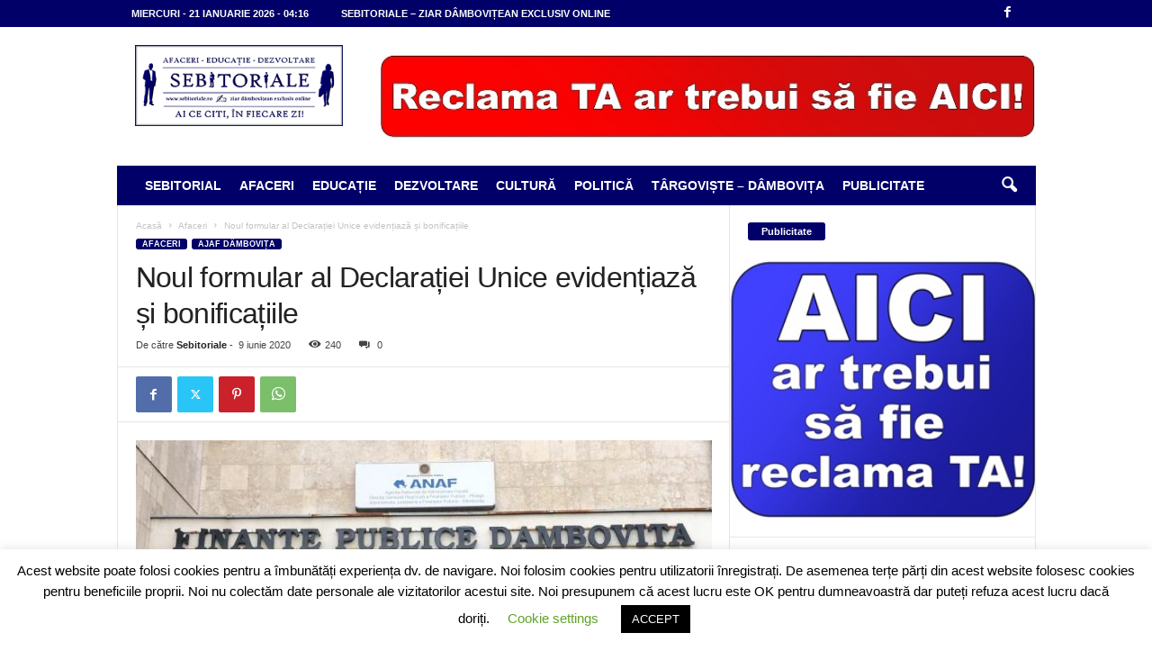

--- FILE ---
content_type: text/html; charset=UTF-8
request_url: https://www.sebitoriale.ro/noul-formular-al-declaratiei-unice-evidentiaza-si-bonificatiile/
body_size: 22980
content:

<!doctype html >
<!--[if IE 8]>    <html class="ie8" lang="ro-RO"> <![endif]-->
<!--[if IE 9]>    <html class="ie9" lang="ro-RO"> <![endif]-->
<!--[if gt IE 8]><!--> <html lang="ro-RO"> <!--<![endif]-->
<head>
    
    <meta charset="UTF-8" />
    <meta name="viewport" content="width=device-width, initial-scale=1.0">
    <link rel="pingback" href="https://www.sebitoriale.ro/xmlrpc.php" />
    <link rel="icon" type="image/png" href="https://www.sebitoriale.ro/wp-content/uploads/2020/04/cropped-cropped-logo-180x180-1.png">
<!-- The SEO Framework by Sybre Waaijer -->
<meta name="robots" content="max-snippet:-1,max-image-preview:standard,max-video-preview:-1" />
<link rel="canonical" href="https://www.sebitoriale.ro/noul-formular-al-declaratiei-unice-evidentiaza-si-bonificatiile/" />
<meta name="description" content="| Spațiul | Privat | Virtual | bonificații | ANAF | declarație | unică | formular | Administraţia | impozit | Finanţelor | Publice | Dâmboviţa | contribuabili |" />
<meta property="og:type" content="article" />
<meta property="og:locale" content="ro_RO" />
<meta property="og:site_name" content="Sebitoriale" />
<meta property="og:title" content="Noul formular al Declarației Unice evidențiază și bonificațiile" />
<meta property="og:description" content="| Spațiul | Privat | Virtual | bonificații | ANAF | declarație | unică | formular | Administraţia | impozit | Finanţelor | Publice | Dâmboviţa | contribuabili |" />
<meta property="og:url" content="https://www.sebitoriale.ro/noul-formular-al-declaratiei-unice-evidentiaza-si-bonificatiile/" />
<meta property="og:image" content="https://www.sebitoriale.ro/wp-content/uploads/2020/06/ANAF-Dâmbovița.jpg" />
<meta property="og:image:width" content="800" />
<meta property="og:image:height" content="600" />
<meta property="article:published_time" content="2020-06-09T13:08:29+00:00" />
<meta property="article:modified_time" content="2020-06-16T13:30:21+00:00" />
<meta name="twitter:card" content="summary_large_image" />
<meta name="twitter:title" content="Noul formular al Declarației Unice evidențiază și bonificațiile" />
<meta name="twitter:description" content="| Spațiul | Privat | Virtual | bonificații | ANAF | declarație | unică | formular | Administraţia | impozit | Finanţelor | Publice | Dâmboviţa | contribuabili |" />
<meta name="twitter:image" content="https://www.sebitoriale.ro/wp-content/uploads/2020/06/ANAF-Dâmbovița.jpg" />
<script type="application/ld+json">{"@context":"https://schema.org","@graph":[{"@type":"WebSite","@id":"https://www.sebitoriale.ro/#/schema/WebSite","url":"https://www.sebitoriale.ro/","name":"Sebitoriale","description":"Ai ce citi în fiecare zi!","inLanguage":"ro-RO","potentialAction":{"@type":"SearchAction","target":{"@type":"EntryPoint","urlTemplate":"https://www.sebitoriale.ro/search/{search_term_string}/"},"query-input":"required name=search_term_string"},"publisher":{"@type":"Organization","@id":"https://www.sebitoriale.ro/#/schema/Organization","name":"Sebitoriale","url":"https://www.sebitoriale.ro/","logo":{"@type":"ImageObject","url":"https://www.sebitoriale.ro/wp-content/uploads/2020/04/cropped-cropped-logo-180x180-1.png","contentUrl":"https://www.sebitoriale.ro/wp-content/uploads/2020/04/cropped-cropped-logo-180x180-1.png","width":180,"height":180}}},{"@type":"WebPage","@id":"https://www.sebitoriale.ro/noul-formular-al-declaratiei-unice-evidentiaza-si-bonificatiile/","url":"https://www.sebitoriale.ro/noul-formular-al-declaratiei-unice-evidentiaza-si-bonificatiile/","name":"Noul formular al Declarației Unice evidențiază și bonificațiile","description":"| Spațiul | Privat | Virtual | bonificații | ANAF | declarație | unică | formular | Administraţia | impozit | Finanţelor | Publice | Dâmboviţa | contribuabili |","inLanguage":"ro-RO","isPartOf":{"@id":"https://www.sebitoriale.ro/#/schema/WebSite"},"breadcrumb":{"@type":"BreadcrumbList","@id":"https://www.sebitoriale.ro/#/schema/BreadcrumbList","itemListElement":[{"@type":"ListItem","position":1,"item":"https://www.sebitoriale.ro/","name":"Sebitoriale"},{"@type":"ListItem","position":2,"item":"https://www.sebitoriale.ro/afaceri-locale-nationale-si-internationale/","name":"Afaceri din Târgoviște, din Dâmbovița, din România"},{"@type":"ListItem","position":3,"name":"Noul formular al Declarației Unice evidențiază și bonificațiile"}]},"potentialAction":{"@type":"ReadAction","target":"https://www.sebitoriale.ro/noul-formular-al-declaratiei-unice-evidentiaza-si-bonificatiile/"},"datePublished":"2020-06-09T13:08:29+00:00","dateModified":"2020-06-16T13:30:21+00:00","author":{"@type":"Person","@id":"https://www.sebitoriale.ro/#/schema/Person/46924bb7c860a7413e981d153402715e","name":"Sebitoriale"}}]}</script>
<!-- / The SEO Framework by Sybre Waaijer | 4.70ms meta | 0.63ms boot -->


<!-- This site is optimized with the Yoast SEO Premium plugin v13.5 - https://yoast.com/wordpress/plugins/seo/ -->
<title>Noul formular al Declarației Unice evidențiază și bonificațiile | Sebitoriale</title>
<meta name="robots" content="max-snippet:-1, max-image-preview:large, max-video-preview:-1"/>
<link rel="canonical" href="https://www.sebitoriale.ro/noul-formular-al-declaratiei-unice-evidentiaza-si-bonificatiile/" />
<meta property="og:locale" content="ro_RO" />
<meta property="og:type" content="article" />
<meta property="og:title" content="Noul formular al Declarației Unice evidențiază și bonificațiile | Sebitoriale" />
<meta property="og:description" content="Bonificațiile, evidențiate în noul formular al Declarației Unice ”Măsurile legislative din domeniul fiscal, implementate de Ministerul Finanțelor Publice și Agenția Națională de Administrare Fiscală pentru a reduce impactul pandemiei COVID-19 asupra economiei și vieții românilor, au determinat modificarea formularului „Declarației unice privind impozitul pe venit şi contribuţiile sociale datorate de persoanele fizice”, al cărei termen &hellip;" />
<meta property="og:url" content="https://www.sebitoriale.ro/noul-formular-al-declaratiei-unice-evidentiaza-si-bonificatiile/" />
<meta property="og:site_name" content="Sebitoriale" />
<meta property="article:section" content="Afaceri" />
<meta property="article:published_time" content="2020-06-09T13:08:29+00:00" />
<meta property="article:modified_time" content="2020-06-16T13:30:21+00:00" />
<meta property="og:updated_time" content="2020-06-16T13:30:21+00:00" />
<meta property="og:image" content="https://www.sebitoriale.ro/wp-content/uploads/2020/06/ANAF-Dâmbovița.jpg" />
<meta property="og:image:secure_url" content="https://www.sebitoriale.ro/wp-content/uploads/2020/06/ANAF-Dâmbovița.jpg" />
<meta property="og:image:width" content="800" />
<meta property="og:image:height" content="600" />
<meta name="twitter:card" content="summary_large_image" />
<meta name="twitter:description" content="Bonificațiile, evidențiate în noul formular al Declarației Unice ”Măsurile legislative din domeniul fiscal, implementate de Ministerul Finanțelor Publice și Agenția Națională de Administrare Fiscală pentru a reduce impactul pandemiei COVID-19 asupra economiei și vieții românilor, au determinat modificarea formularului „Declarației unice privind impozitul pe venit şi contribuţiile sociale datorate de persoanele fizice”, al cărei termen [&hellip;]" />
<meta name="twitter:title" content="Noul formular al Declarației Unice evidențiază și bonificațiile | Sebitoriale" />
<meta name="twitter:image" content="https://www.sebitoriale.ro/wp-content/uploads/2020/06/ANAF-Dâmbovița.jpg" />
<script type='application/ld+json' class='yoast-schema-graph yoast-schema-graph--main'>{"@context":"https://schema.org","@graph":[{"@type":"WebSite","@id":"https://www.sebitoriale.ro/#website","url":"https://www.sebitoriale.ro/","name":"Sebitoriale","inLanguage":"ro-RO","description":"Ai ce citi \u00een fiecare zi!","potentialAction":[{"@type":"SearchAction","target":"https://www.sebitoriale.ro/?s={search_term_string}","query-input":"required name=search_term_string"}]},{"@type":"ImageObject","@id":"https://www.sebitoriale.ro/noul-formular-al-declaratiei-unice-evidentiaza-si-bonificatiile/#primaryimage","inLanguage":"ro-RO","url":"https://www.sebitoriale.ro/wp-content/uploads/2020/06/ANAF-D\u00e2mbovi\u021ba.jpg","width":800,"height":600},{"@type":"WebPage","@id":"https://www.sebitoriale.ro/noul-formular-al-declaratiei-unice-evidentiaza-si-bonificatiile/#webpage","url":"https://www.sebitoriale.ro/noul-formular-al-declaratiei-unice-evidentiaza-si-bonificatiile/","name":"Noul formular al Declara\u021biei Unice eviden\u021biaz\u0103 \u0219i bonifica\u021biile | Sebitoriale","isPartOf":{"@id":"https://www.sebitoriale.ro/#website"},"inLanguage":"ro-RO","primaryImageOfPage":{"@id":"https://www.sebitoriale.ro/noul-formular-al-declaratiei-unice-evidentiaza-si-bonificatiile/#primaryimage"},"datePublished":"2020-06-09T13:08:29+00:00","dateModified":"2020-06-16T13:30:21+00:00","author":{"@id":"https://www.sebitoriale.ro/#/schema/person/b0f38499cbc97c543e03ab4c3ce51b64"},"potentialAction":[{"@type":"ReadAction","target":["https://www.sebitoriale.ro/noul-formular-al-declaratiei-unice-evidentiaza-si-bonificatiile/"]}]},{"@type":["Person"],"@id":"https://www.sebitoriale.ro/#/schema/person/b0f38499cbc97c543e03ab4c3ce51b64","name":"Sebitoriale","sameAs":[]}]}</script>
<!-- / Yoast SEO Premium plugin. -->

<link rel='dns-prefetch' href='//s.w.org' />
<link rel="alternate" type="application/rss+xml" title="Sebitoriale &raquo; Flux" href="https://www.sebitoriale.ro/feed/" />
<link rel="alternate" type="application/rss+xml" title="Sebitoriale &raquo; Flux comentarii" href="https://www.sebitoriale.ro/comments/feed/" />
<script type="text/javascript">
window._wpemojiSettings = {"baseUrl":"https:\/\/s.w.org\/images\/core\/emoji\/14.0.0\/72x72\/","ext":".png","svgUrl":"https:\/\/s.w.org\/images\/core\/emoji\/14.0.0\/svg\/","svgExt":".svg","source":{"concatemoji":"https:\/\/www.sebitoriale.ro\/wp-includes\/js\/wp-emoji-release.min.js?ver=6.0.11"}};
/*! This file is auto-generated */
!function(e,a,t){var n,r,o,i=a.createElement("canvas"),p=i.getContext&&i.getContext("2d");function s(e,t){var a=String.fromCharCode,e=(p.clearRect(0,0,i.width,i.height),p.fillText(a.apply(this,e),0,0),i.toDataURL());return p.clearRect(0,0,i.width,i.height),p.fillText(a.apply(this,t),0,0),e===i.toDataURL()}function c(e){var t=a.createElement("script");t.src=e,t.defer=t.type="text/javascript",a.getElementsByTagName("head")[0].appendChild(t)}for(o=Array("flag","emoji"),t.supports={everything:!0,everythingExceptFlag:!0},r=0;r<o.length;r++)t.supports[o[r]]=function(e){if(!p||!p.fillText)return!1;switch(p.textBaseline="top",p.font="600 32px Arial",e){case"flag":return s([127987,65039,8205,9895,65039],[127987,65039,8203,9895,65039])?!1:!s([55356,56826,55356,56819],[55356,56826,8203,55356,56819])&&!s([55356,57332,56128,56423,56128,56418,56128,56421,56128,56430,56128,56423,56128,56447],[55356,57332,8203,56128,56423,8203,56128,56418,8203,56128,56421,8203,56128,56430,8203,56128,56423,8203,56128,56447]);case"emoji":return!s([129777,127995,8205,129778,127999],[129777,127995,8203,129778,127999])}return!1}(o[r]),t.supports.everything=t.supports.everything&&t.supports[o[r]],"flag"!==o[r]&&(t.supports.everythingExceptFlag=t.supports.everythingExceptFlag&&t.supports[o[r]]);t.supports.everythingExceptFlag=t.supports.everythingExceptFlag&&!t.supports.flag,t.DOMReady=!1,t.readyCallback=function(){t.DOMReady=!0},t.supports.everything||(n=function(){t.readyCallback()},a.addEventListener?(a.addEventListener("DOMContentLoaded",n,!1),e.addEventListener("load",n,!1)):(e.attachEvent("onload",n),a.attachEvent("onreadystatechange",function(){"complete"===a.readyState&&t.readyCallback()})),(e=t.source||{}).concatemoji?c(e.concatemoji):e.wpemoji&&e.twemoji&&(c(e.twemoji),c(e.wpemoji)))}(window,document,window._wpemojiSettings);;
</script>
<style type="text/css">
img.wp-smiley,
img.emoji {
	display: inline !important;
	border: none !important;
	box-shadow: none !important;
	height: 1em !important;
	width: 1em !important;
	margin: 0 0.07em !important;
	vertical-align: -0.1em !important;
	background: none !important;
	padding: 0 !important;
}
</style>
	<link rel='stylesheet' id='wp-block-library-css'  href='https://www.sebitoriale.ro/wp-includes/css/dist/block-library/style.min.css?ver=6.0.11' type='text/css' media='all' />
<style id='global-styles-inline-css' type='text/css'>
body{--wp--preset--color--black: #000000;--wp--preset--color--cyan-bluish-gray: #abb8c3;--wp--preset--color--white: #ffffff;--wp--preset--color--pale-pink: #f78da7;--wp--preset--color--vivid-red: #cf2e2e;--wp--preset--color--luminous-vivid-orange: #ff6900;--wp--preset--color--luminous-vivid-amber: #fcb900;--wp--preset--color--light-green-cyan: #7bdcb5;--wp--preset--color--vivid-green-cyan: #00d084;--wp--preset--color--pale-cyan-blue: #8ed1fc;--wp--preset--color--vivid-cyan-blue: #0693e3;--wp--preset--color--vivid-purple: #9b51e0;--wp--preset--gradient--vivid-cyan-blue-to-vivid-purple: linear-gradient(135deg,rgba(6,147,227,1) 0%,rgb(155,81,224) 100%);--wp--preset--gradient--light-green-cyan-to-vivid-green-cyan: linear-gradient(135deg,rgb(122,220,180) 0%,rgb(0,208,130) 100%);--wp--preset--gradient--luminous-vivid-amber-to-luminous-vivid-orange: linear-gradient(135deg,rgba(252,185,0,1) 0%,rgba(255,105,0,1) 100%);--wp--preset--gradient--luminous-vivid-orange-to-vivid-red: linear-gradient(135deg,rgba(255,105,0,1) 0%,rgb(207,46,46) 100%);--wp--preset--gradient--very-light-gray-to-cyan-bluish-gray: linear-gradient(135deg,rgb(238,238,238) 0%,rgb(169,184,195) 100%);--wp--preset--gradient--cool-to-warm-spectrum: linear-gradient(135deg,rgb(74,234,220) 0%,rgb(151,120,209) 20%,rgb(207,42,186) 40%,rgb(238,44,130) 60%,rgb(251,105,98) 80%,rgb(254,248,76) 100%);--wp--preset--gradient--blush-light-purple: linear-gradient(135deg,rgb(255,206,236) 0%,rgb(152,150,240) 100%);--wp--preset--gradient--blush-bordeaux: linear-gradient(135deg,rgb(254,205,165) 0%,rgb(254,45,45) 50%,rgb(107,0,62) 100%);--wp--preset--gradient--luminous-dusk: linear-gradient(135deg,rgb(255,203,112) 0%,rgb(199,81,192) 50%,rgb(65,88,208) 100%);--wp--preset--gradient--pale-ocean: linear-gradient(135deg,rgb(255,245,203) 0%,rgb(182,227,212) 50%,rgb(51,167,181) 100%);--wp--preset--gradient--electric-grass: linear-gradient(135deg,rgb(202,248,128) 0%,rgb(113,206,126) 100%);--wp--preset--gradient--midnight: linear-gradient(135deg,rgb(2,3,129) 0%,rgb(40,116,252) 100%);--wp--preset--duotone--dark-grayscale: url('#wp-duotone-dark-grayscale');--wp--preset--duotone--grayscale: url('#wp-duotone-grayscale');--wp--preset--duotone--purple-yellow: url('#wp-duotone-purple-yellow');--wp--preset--duotone--blue-red: url('#wp-duotone-blue-red');--wp--preset--duotone--midnight: url('#wp-duotone-midnight');--wp--preset--duotone--magenta-yellow: url('#wp-duotone-magenta-yellow');--wp--preset--duotone--purple-green: url('#wp-duotone-purple-green');--wp--preset--duotone--blue-orange: url('#wp-duotone-blue-orange');--wp--preset--font-size--small: 10px;--wp--preset--font-size--medium: 20px;--wp--preset--font-size--large: 30px;--wp--preset--font-size--x-large: 42px;--wp--preset--font-size--regular: 14px;--wp--preset--font-size--larger: 48px;}.has-black-color{color: var(--wp--preset--color--black) !important;}.has-cyan-bluish-gray-color{color: var(--wp--preset--color--cyan-bluish-gray) !important;}.has-white-color{color: var(--wp--preset--color--white) !important;}.has-pale-pink-color{color: var(--wp--preset--color--pale-pink) !important;}.has-vivid-red-color{color: var(--wp--preset--color--vivid-red) !important;}.has-luminous-vivid-orange-color{color: var(--wp--preset--color--luminous-vivid-orange) !important;}.has-luminous-vivid-amber-color{color: var(--wp--preset--color--luminous-vivid-amber) !important;}.has-light-green-cyan-color{color: var(--wp--preset--color--light-green-cyan) !important;}.has-vivid-green-cyan-color{color: var(--wp--preset--color--vivid-green-cyan) !important;}.has-pale-cyan-blue-color{color: var(--wp--preset--color--pale-cyan-blue) !important;}.has-vivid-cyan-blue-color{color: var(--wp--preset--color--vivid-cyan-blue) !important;}.has-vivid-purple-color{color: var(--wp--preset--color--vivid-purple) !important;}.has-black-background-color{background-color: var(--wp--preset--color--black) !important;}.has-cyan-bluish-gray-background-color{background-color: var(--wp--preset--color--cyan-bluish-gray) !important;}.has-white-background-color{background-color: var(--wp--preset--color--white) !important;}.has-pale-pink-background-color{background-color: var(--wp--preset--color--pale-pink) !important;}.has-vivid-red-background-color{background-color: var(--wp--preset--color--vivid-red) !important;}.has-luminous-vivid-orange-background-color{background-color: var(--wp--preset--color--luminous-vivid-orange) !important;}.has-luminous-vivid-amber-background-color{background-color: var(--wp--preset--color--luminous-vivid-amber) !important;}.has-light-green-cyan-background-color{background-color: var(--wp--preset--color--light-green-cyan) !important;}.has-vivid-green-cyan-background-color{background-color: var(--wp--preset--color--vivid-green-cyan) !important;}.has-pale-cyan-blue-background-color{background-color: var(--wp--preset--color--pale-cyan-blue) !important;}.has-vivid-cyan-blue-background-color{background-color: var(--wp--preset--color--vivid-cyan-blue) !important;}.has-vivid-purple-background-color{background-color: var(--wp--preset--color--vivid-purple) !important;}.has-black-border-color{border-color: var(--wp--preset--color--black) !important;}.has-cyan-bluish-gray-border-color{border-color: var(--wp--preset--color--cyan-bluish-gray) !important;}.has-white-border-color{border-color: var(--wp--preset--color--white) !important;}.has-pale-pink-border-color{border-color: var(--wp--preset--color--pale-pink) !important;}.has-vivid-red-border-color{border-color: var(--wp--preset--color--vivid-red) !important;}.has-luminous-vivid-orange-border-color{border-color: var(--wp--preset--color--luminous-vivid-orange) !important;}.has-luminous-vivid-amber-border-color{border-color: var(--wp--preset--color--luminous-vivid-amber) !important;}.has-light-green-cyan-border-color{border-color: var(--wp--preset--color--light-green-cyan) !important;}.has-vivid-green-cyan-border-color{border-color: var(--wp--preset--color--vivid-green-cyan) !important;}.has-pale-cyan-blue-border-color{border-color: var(--wp--preset--color--pale-cyan-blue) !important;}.has-vivid-cyan-blue-border-color{border-color: var(--wp--preset--color--vivid-cyan-blue) !important;}.has-vivid-purple-border-color{border-color: var(--wp--preset--color--vivid-purple) !important;}.has-vivid-cyan-blue-to-vivid-purple-gradient-background{background: var(--wp--preset--gradient--vivid-cyan-blue-to-vivid-purple) !important;}.has-light-green-cyan-to-vivid-green-cyan-gradient-background{background: var(--wp--preset--gradient--light-green-cyan-to-vivid-green-cyan) !important;}.has-luminous-vivid-amber-to-luminous-vivid-orange-gradient-background{background: var(--wp--preset--gradient--luminous-vivid-amber-to-luminous-vivid-orange) !important;}.has-luminous-vivid-orange-to-vivid-red-gradient-background{background: var(--wp--preset--gradient--luminous-vivid-orange-to-vivid-red) !important;}.has-very-light-gray-to-cyan-bluish-gray-gradient-background{background: var(--wp--preset--gradient--very-light-gray-to-cyan-bluish-gray) !important;}.has-cool-to-warm-spectrum-gradient-background{background: var(--wp--preset--gradient--cool-to-warm-spectrum) !important;}.has-blush-light-purple-gradient-background{background: var(--wp--preset--gradient--blush-light-purple) !important;}.has-blush-bordeaux-gradient-background{background: var(--wp--preset--gradient--blush-bordeaux) !important;}.has-luminous-dusk-gradient-background{background: var(--wp--preset--gradient--luminous-dusk) !important;}.has-pale-ocean-gradient-background{background: var(--wp--preset--gradient--pale-ocean) !important;}.has-electric-grass-gradient-background{background: var(--wp--preset--gradient--electric-grass) !important;}.has-midnight-gradient-background{background: var(--wp--preset--gradient--midnight) !important;}.has-small-font-size{font-size: var(--wp--preset--font-size--small) !important;}.has-medium-font-size{font-size: var(--wp--preset--font-size--medium) !important;}.has-large-font-size{font-size: var(--wp--preset--font-size--large) !important;}.has-x-large-font-size{font-size: var(--wp--preset--font-size--x-large) !important;}
</style>
<link rel='stylesheet' id='cookie-law-info-css'  href='https://www.sebitoriale.ro/wp-content/plugins/cookie-law-info/legacy/public/css/cookie-law-info-public.css?ver=3.3.9.1' type='text/css' media='all' />
<link rel='stylesheet' id='cookie-law-info-gdpr-css'  href='https://www.sebitoriale.ro/wp-content/plugins/cookie-law-info/legacy/public/css/cookie-law-info-gdpr.css?ver=3.3.9.1' type='text/css' media='all' />
<link rel='stylesheet' id='td-theme-css'  href='https://www.sebitoriale.ro/wp-content/themes/Newsmag/style.css?ver=5.4.3.1' type='text/css' media='all' />
<style id='td-theme-inline-css' type='text/css'>
    
        /* custom css - generated by TagDiv Composer */
        @media (max-width: 767px) {
            .td-header-desktop-wrap {
                display: none;
            }
        }
        @media (min-width: 767px) {
            .td-header-mobile-wrap {
                display: none;
            }
        }
    
	
</style>
<link rel='stylesheet' id='td-theme-child-css'  href='https://www.sebitoriale.ro/wp-content/themes/Newsmag-child/style.css?ver=5.4.3.1c' type='text/css' media='all' />
<link rel='stylesheet' id='td-legacy-framework-front-style-css'  href='https://www.sebitoriale.ro/wp-content/plugins/td-composer/legacy/Newsmag/assets/css/td_legacy_main.css?ver=e5fcc38395b0030bac3ad179898970d6x' type='text/css' media='all' />
<script type='text/javascript' src='https://www.sebitoriale.ro/wp-includes/js/jquery/jquery.min.js?ver=3.6.0' id='jquery-core-js'></script>
<script type='text/javascript' src='https://www.sebitoriale.ro/wp-includes/js/jquery/jquery-migrate.min.js?ver=3.3.2' id='jquery-migrate-js'></script>
<script type='text/javascript' id='cookie-law-info-js-extra'>
/* <![CDATA[ */
var Cli_Data = {"nn_cookie_ids":[],"cookielist":[],"non_necessary_cookies":[],"ccpaEnabled":"","ccpaRegionBased":"","ccpaBarEnabled":"","strictlyEnabled":["necessary","obligatoire"],"ccpaType":"gdpr","js_blocking":"","custom_integration":"","triggerDomRefresh":"","secure_cookies":""};
var cli_cookiebar_settings = {"animate_speed_hide":"500","animate_speed_show":"500","background":"#FFF","border":"#b1a6a6c2","border_on":"","button_1_button_colour":"#000","button_1_button_hover":"#000000","button_1_link_colour":"#fff","button_1_as_button":"1","button_1_new_win":"","button_2_button_colour":"#333","button_2_button_hover":"#292929","button_2_link_colour":"#444","button_2_as_button":"","button_2_hidebar":"","button_3_button_colour":"#000","button_3_button_hover":"#000000","button_3_link_colour":"#fff","button_3_as_button":"1","button_3_new_win":"","button_4_button_colour":"#000","button_4_button_hover":"#000000","button_4_link_colour":"#62a329","button_4_as_button":"","button_7_button_colour":"#61a229","button_7_button_hover":"#4e8221","button_7_link_colour":"#fff","button_7_as_button":"1","button_7_new_win":"","font_family":"inherit","header_fix":"","notify_animate_hide":"1","notify_animate_show":"","notify_div_id":"#cookie-law-info-bar","notify_position_horizontal":"right","notify_position_vertical":"bottom","scroll_close":"","scroll_close_reload":"","accept_close_reload":"","reject_close_reload":"","showagain_tab":"","showagain_background":"#fff","showagain_border":"#000","showagain_div_id":"#cookie-law-info-again","showagain_x_position":"100px","text":"#000","show_once_yn":"","show_once":"10000","logging_on":"","as_popup":"","popup_overlay":"1","bar_heading_text":"","cookie_bar_as":"banner","popup_showagain_position":"bottom-right","widget_position":"left"};
var log_object = {"ajax_url":"https:\/\/www.sebitoriale.ro\/wp-admin\/admin-ajax.php"};
/* ]]> */
</script>
<script type='text/javascript' src='https://www.sebitoriale.ro/wp-content/plugins/cookie-law-info/legacy/public/js/cookie-law-info-public.js?ver=3.3.9.1' id='cookie-law-info-js'></script>
<link rel="https://api.w.org/" href="https://www.sebitoriale.ro/wp-json/" /><link rel="alternate" type="application/json" href="https://www.sebitoriale.ro/wp-json/wp/v2/posts/2970" /><link rel="EditURI" type="application/rsd+xml" title="RSD" href="https://www.sebitoriale.ro/xmlrpc.php?rsd" />
<link rel="wlwmanifest" type="application/wlwmanifest+xml" href="https://www.sebitoriale.ro/wp-includes/wlwmanifest.xml" /> 
<link rel="alternate" type="application/json+oembed" href="https://www.sebitoriale.ro/wp-json/oembed/1.0/embed?url=https%3A%2F%2Fwww.sebitoriale.ro%2Fnoul-formular-al-declaratiei-unice-evidentiaza-si-bonificatiile%2F" />
<link rel="alternate" type="text/xml+oembed" href="https://www.sebitoriale.ro/wp-json/oembed/1.0/embed?url=https%3A%2F%2Fwww.sebitoriale.ro%2Fnoul-formular-al-declaratiei-unice-evidentiaza-si-bonificatiile%2F&#038;format=xml" />

<!-- JS generated by theme -->

<script type="text/javascript" id="td-generated-header-js">
    
    

	    var tdBlocksArray = []; //here we store all the items for the current page

	    // td_block class - each ajax block uses a object of this class for requests
	    function tdBlock() {
		    this.id = '';
		    this.block_type = 1; //block type id (1-234 etc)
		    this.atts = '';
		    this.td_column_number = '';
		    this.td_current_page = 1; //
		    this.post_count = 0; //from wp
		    this.found_posts = 0; //from wp
		    this.max_num_pages = 0; //from wp
		    this.td_filter_value = ''; //current live filter value
		    this.is_ajax_running = false;
		    this.td_user_action = ''; // load more or infinite loader (used by the animation)
		    this.header_color = '';
		    this.ajax_pagination_infinite_stop = ''; //show load more at page x
	    }

        // td_js_generator - mini detector
        ( function () {
            var htmlTag = document.getElementsByTagName("html")[0];

	        if ( navigator.userAgent.indexOf("MSIE 10.0") > -1 ) {
                htmlTag.className += ' ie10';
            }

            if ( !!navigator.userAgent.match(/Trident.*rv\:11\./) ) {
                htmlTag.className += ' ie11';
            }

	        if ( navigator.userAgent.indexOf("Edge") > -1 ) {
                htmlTag.className += ' ieEdge';
            }

            if ( /(iPad|iPhone|iPod)/g.test(navigator.userAgent) ) {
                htmlTag.className += ' td-md-is-ios';
            }

            var user_agent = navigator.userAgent.toLowerCase();
            if ( user_agent.indexOf("android") > -1 ) {
                htmlTag.className += ' td-md-is-android';
            }

            if ( -1 !== navigator.userAgent.indexOf('Mac OS X')  ) {
                htmlTag.className += ' td-md-is-os-x';
            }

            if ( /chrom(e|ium)/.test(navigator.userAgent.toLowerCase()) ) {
               htmlTag.className += ' td-md-is-chrome';
            }

            if ( -1 !== navigator.userAgent.indexOf('Firefox') ) {
                htmlTag.className += ' td-md-is-firefox';
            }

            if ( -1 !== navigator.userAgent.indexOf('Safari') && -1 === navigator.userAgent.indexOf('Chrome') ) {
                htmlTag.className += ' td-md-is-safari';
            }

            if( -1 !== navigator.userAgent.indexOf('IEMobile') ){
                htmlTag.className += ' td-md-is-iemobile';
            }

        })();

        var tdLocalCache = {};

        ( function () {
            "use strict";

            tdLocalCache = {
                data: {},
                remove: function (resource_id) {
                    delete tdLocalCache.data[resource_id];
                },
                exist: function (resource_id) {
                    return tdLocalCache.data.hasOwnProperty(resource_id) && tdLocalCache.data[resource_id] !== null;
                },
                get: function (resource_id) {
                    return tdLocalCache.data[resource_id];
                },
                set: function (resource_id, cachedData) {
                    tdLocalCache.remove(resource_id);
                    tdLocalCache.data[resource_id] = cachedData;
                }
            };
        })();

    
    
var td_viewport_interval_list=[{"limitBottom":767,"sidebarWidth":251},{"limitBottom":1023,"sidebarWidth":339}];
var td_animation_stack_effect="type0";
var tds_animation_stack=true;
var td_animation_stack_specific_selectors=".entry-thumb, img, .td-lazy-img";
var td_animation_stack_general_selectors=".td-animation-stack img, .td-animation-stack .entry-thumb, .post img, .td-animation-stack .td-lazy-img";
var tdc_is_installed="yes";
var td_ajax_url="https:\/\/www.sebitoriale.ro\/wp-admin\/admin-ajax.php?td_theme_name=Newsmag&v=5.4.3.1";
var td_get_template_directory_uri="https:\/\/www.sebitoriale.ro\/wp-content\/plugins\/td-composer\/legacy\/common";
var tds_snap_menu="snap";
var tds_logo_on_sticky="";
var tds_header_style="3";
var td_please_wait="V\u0103 rug\u0103m a\u0219tepta\u021bi...";
var td_email_user_pass_incorrect="Nume de utilizator sau parola incorect\u0103!";
var td_email_user_incorrect="Email sau nume de utilizator incorect!";
var td_email_incorrect="Email incorect!";
var td_user_incorrect="Username incorrect!";
var td_email_user_empty="Email or username empty!";
var td_pass_empty="Pass empty!";
var td_pass_pattern_incorrect="Invalid Pass Pattern!";
var td_retype_pass_incorrect="Retyped Pass incorrect!";
var tds_more_articles_on_post_enable="";
var tds_more_articles_on_post_time_to_wait="";
var tds_more_articles_on_post_pages_distance_from_top=0;
var tds_captcha="";
var tds_theme_color_site_wide="#010068";
var tds_smart_sidebar="enabled";
var tdThemeName="Newsmag";
var tdThemeNameWl="Newsmag";
var td_magnific_popup_translation_tPrev="\u00cenainte (Tasta direc\u021bionare st\u00e2nga)";
var td_magnific_popup_translation_tNext="\u00cenapoi (Tasta direc\u021bionare dreapta)";
var td_magnific_popup_translation_tCounter="%curr% din %total%";
var td_magnific_popup_translation_ajax_tError="Con\u021binutul de la %url% nu poate fi \u00eenc\u0103rcat.";
var td_magnific_popup_translation_image_tError="Imaginea #%curr% nu poate fi \u00eenc\u0103rcat\u0103.";
var tdBlockNonce="32dce9c251";
var tdMobileMenu="enabled";
var tdMobileSearch="enabled";
var tdDateNamesI18n={"month_names":["ianuarie","februarie","martie","aprilie","mai","iunie","iulie","august","septembrie","octombrie","noiembrie","decembrie"],"month_names_short":["ian.","feb.","mart.","apr.","mai","iun.","iul.","aug.","sept.","oct.","nov.","dec."],"day_names":["duminic\u0103","luni","mar\u021bi","miercuri","joi","vineri","s\u00e2mb\u0103t\u0103"],"day_names_short":["Dum","lun","mar","mie","joi","vin","s\u00e2m"]};
var td_deploy_mode="deploy";
var td_ad_background_click_link="";
var td_ad_background_click_target="";
</script>


<!-- Header style compiled by theme -->

<style>
/* custom css - generated by TagDiv Composer */
    
.td-header-border:before,
    .td-trending-now-title,
    .td_block_mega_menu .td_mega_menu_sub_cats .cur-sub-cat,
    .td-post-category:hover,
    .td-header-style-2 .td-header-sp-logo,
    .td-next-prev-wrap a:hover i,
    .page-nav .current,
    .widget_calendar tfoot a:hover,
    .td-footer-container .widget_search .wpb_button:hover,
    .td-scroll-up-visible,
    .dropcap,
    .td-category a,
    input[type="submit"]:hover,
    .td-post-small-box a:hover,
    .td-404-sub-sub-title a:hover,
    .td-rating-bar-wrap div,
    .td_top_authors .td-active .td-author-post-count,
    .td_top_authors .td-active .td-author-comments-count,
    .td_smart_list_3 .td-sml3-top-controls i:hover,
    .td_smart_list_3 .td-sml3-bottom-controls i:hover,
    .td_wrapper_video_playlist .td_video_controls_playlist_wrapper,
    .td-read-more a:hover,
    .td-login-wrap .btn,
    .td_display_err,
    .td-header-style-6 .td-top-menu-full,
    #bbpress-forums button:hover,
    #bbpress-forums .bbp-pagination .current,
    .bbp_widget_login .button:hover,
    .header-search-wrap .td-drop-down-search .btn:hover,
    .td-post-text-content .more-link-wrap:hover a,
    #buddypress div.item-list-tabs ul li > a span,
    #buddypress div.item-list-tabs ul li > a:hover span,
    #buddypress input[type=submit]:hover,
    #buddypress a.button:hover span,
    #buddypress div.item-list-tabs ul li.selected a span,
    #buddypress div.item-list-tabs ul li.current a span,
    #buddypress input[type=submit]:focus,
    .td-grid-style-3 .td-big-grid-post .td-module-thumb a:last-child:before,
    .td-grid-style-4 .td-big-grid-post .td-module-thumb a:last-child:before,
    .td-grid-style-5 .td-big-grid-post .td-module-thumb:after,
    .td_category_template_2 .td-category-siblings .td-category a:hover,
    .td-weather-week:before,
    .td-weather-information:before,
     .td_3D_btn,
    .td_shadow_btn,
    .td_default_btn,
    .td_square_btn, 
    .td_outlined_btn:hover {
        background-color: #010068;
    }

    @media (max-width: 767px) {
        .td-category a.td-current-sub-category {
            background-color: #010068;
        }
    }

    .woocommerce .onsale,
    .woocommerce .woocommerce a.button:hover,
    .woocommerce-page .woocommerce .button:hover,
    .single-product .product .summary .cart .button:hover,
    .woocommerce .woocommerce .product a.button:hover,
    .woocommerce .product a.button:hover,
    .woocommerce .product #respond input#submit:hover,
    .woocommerce .checkout input#place_order:hover,
    .woocommerce .woocommerce.widget .button:hover,
    .woocommerce .woocommerce-message .button:hover,
    .woocommerce .woocommerce-error .button:hover,
    .woocommerce .woocommerce-info .button:hover,
    .woocommerce.widget .ui-slider .ui-slider-handle,
    .vc_btn-black:hover,
	.wpb_btn-black:hover,
	.item-list-tabs .feed:hover a,
	.td-smart-list-button:hover {
    	background-color: #010068;
    }

    .td-header-sp-top-menu .top-header-menu > .current-menu-item > a,
    .td-header-sp-top-menu .top-header-menu > .current-menu-ancestor > a,
    .td-header-sp-top-menu .top-header-menu > .current-category-ancestor > a,
    .td-header-sp-top-menu .top-header-menu > li > a:hover,
    .td-header-sp-top-menu .top-header-menu > .sfHover > a,
    .top-header-menu ul .current-menu-item > a,
    .top-header-menu ul .current-menu-ancestor > a,
    .top-header-menu ul .current-category-ancestor > a,
    .top-header-menu ul li > a:hover,
    .top-header-menu ul .sfHover > a,
    .sf-menu ul .td-menu-item > a:hover,
    .sf-menu ul .sfHover > a,
    .sf-menu ul .current-menu-ancestor > a,
    .sf-menu ul .current-category-ancestor > a,
    .sf-menu ul .current-menu-item > a,
    .td_module_wrap:hover .entry-title a,
    .td_mod_mega_menu:hover .entry-title a,
    .footer-email-wrap a,
    .widget a:hover,
    .td-footer-container .widget_calendar #today,
    .td-category-pulldown-filter a.td-pulldown-category-filter-link:hover,
    .td-load-more-wrap a:hover,
    .td-post-next-prev-content a:hover,
    .td-author-name a:hover,
    .td-author-url a:hover,
    .td_mod_related_posts:hover .entry-title a,
    .td-search-query,
    .header-search-wrap .td-drop-down-search .result-msg a:hover,
    .td_top_authors .td-active .td-authors-name a,
    .post blockquote p,
    .td-post-content blockquote p,
    .page blockquote p,
    .comment-list cite a:hover,
    .comment-list cite:hover,
    .comment-list .comment-reply-link:hover,
    a,
    .white-menu #td-header-menu .sf-menu > li > a:hover,
    .white-menu #td-header-menu .sf-menu > .current-menu-ancestor > a,
    .white-menu #td-header-menu .sf-menu > .current-menu-item > a,
    .td_quote_on_blocks,
    #bbpress-forums .bbp-forum-freshness a:hover,
    #bbpress-forums .bbp-topic-freshness a:hover,
    #bbpress-forums .bbp-forums-list li a:hover,
    #bbpress-forums .bbp-forum-title:hover,
    #bbpress-forums .bbp-topic-permalink:hover,
    #bbpress-forums .bbp-topic-started-by a:hover,
    #bbpress-forums .bbp-topic-started-in a:hover,
    #bbpress-forums .bbp-body .super-sticky li.bbp-topic-title .bbp-topic-permalink,
    #bbpress-forums .bbp-body .sticky li.bbp-topic-title .bbp-topic-permalink,
    #bbpress-forums #subscription-toggle a:hover,
    #bbpress-forums #favorite-toggle a:hover,
    .woocommerce-account .woocommerce-MyAccount-navigation a:hover,
    .widget_display_replies .bbp-author-name,
    .widget_display_topics .bbp-author-name,
    .archive .widget_archive .current,
    .archive .widget_archive .current a,
    .td-subcategory-header .td-category-siblings .td-subcat-dropdown a.td-current-sub-category,
    .td-subcategory-header .td-category-siblings .td-subcat-dropdown a:hover,
    .td-pulldown-filter-display-option:hover,
    .td-pulldown-filter-display-option .td-pulldown-filter-link:hover,
    .td_normal_slide .td-wrapper-pulldown-filter .td-pulldown-filter-list a:hover,
    #buddypress ul.item-list li div.item-title a:hover,
    .td_block_13 .td-pulldown-filter-list a:hover,
    .td_smart_list_8 .td-smart-list-dropdown-wrap .td-smart-list-button:hover,
    .td_smart_list_8 .td-smart-list-dropdown-wrap .td-smart-list-button:hover i,
    .td-sub-footer-container a:hover,
    .td-instagram-user a,
    .td_outlined_btn,
    body .td_block_list_menu li.current-menu-item > a,
    body .td_block_list_menu li.current-menu-ancestor > a,
    body .td_block_list_menu li.current-category-ancestor > a{
        color: #010068;
    }

    .td-mega-menu .wpb_content_element li a:hover,
    .td_login_tab_focus {
        color: #010068 !important;
    }

    .td-next-prev-wrap a:hover i,
    .page-nav .current,
    .widget_tag_cloud a:hover,
    .post .td_quote_box,
    .page .td_quote_box,
    .td-login-panel-title,
    #bbpress-forums .bbp-pagination .current,
    .td_category_template_2 .td-category-siblings .td-category a:hover,
    .page-template-page-pagebuilder-latest .td-instagram-user,
     .td_outlined_btn {
        border-color: #010068;
    }

    .td_wrapper_video_playlist .td_video_currently_playing:after,
    .item-list-tabs .feed:hover {
        border-color: #010068 !important;
    }


    
    .td-header-top-menu,
    .td-header-wrap .td-top-menu-full {
        background-color: #010068;
    }

    .td-header-style-1 .td-header-top-menu,
    .td-header-style-2 .td-top-bar-container,
    .td-header-style-7 .td-header-top-menu {
        padding: 0 12px;
        top: 0;
    }

    
    .td-header-sp-top-menu .top-header-menu > li > a,
    .td-header-sp-top-menu .td_data_time,
    .td-subscription-active .td-header-sp-top-menu .tds_menu_login .tdw-wml-user,
    .td-header-sp-top-menu .td-weather-top-widget {
        color: #ffffff;
    }

    
    .top-header-menu > .current-menu-item > a,
    .top-header-menu > .current-menu-ancestor > a,
    .top-header-menu > .current-category-ancestor > a,
    .top-header-menu > li > a:hover,
    .top-header-menu > .sfHover > a {
        color: #ffffff !important;
    }

    
    .top-header-menu ul li a,
    .td-header-sp-top-menu .tds_menu_login .tdw-wml-menu-header,
    .td-header-sp-top-menu .tds_menu_login .tdw-wml-menu-content a,
    .td-header-sp-top-menu .tds_menu_login .tdw-wml-menu-footer a{
        color: #ffffff;
    }

    
    .top-header-menu ul .current-menu-item > a,
    .top-header-menu ul .current-menu-ancestor > a,
    .top-header-menu ul .current-category-ancestor > a,
    .top-header-menu ul li > a:hover,
    .top-header-menu ul .sfHover > a,
    .td-header-sp-top-menu .tds_menu_login .tdw-wml-menu-content a:hover,
    .td-header-sp-top-menu .tds_menu_login .tdw-wml-menu-footer a:hover {
        color: #ffffff;
    }

    
    .td-header-sp-top-widget .td-social-icon-wrap i {
        color: #ffffff;
    }

    
    .td-header-sp-top-widget .td-social-icon-wrap i:hover {
        color: #ffffff;
    }

    
    .td-header-main-menu {
        background-color: #010068;
    }

    
    .td-footer-container,
    .td-footer-container .td_module_mx3 .meta-info,
    .td-footer-container .td_module_14 .meta-info,
    .td-footer-container .td_module_mx1 .td-block14-border {
        background-color: #010068;
    }
    .td-footer-container .widget_calendar #today {
    	background-color: transparent;
    }

    
    .td-footer-container,
    .td-footer-container a,
    .td-footer-container li,
    .td-footer-container .footer-text-wrap,
    .td-footer-container .meta-info .entry-date,
    .td-footer-container .td-module-meta-info .entry-date,
    .td-footer-container .td_block_text_with_title,
    .td-footer-container .woocommerce .star-rating::before,
    .td-footer-container .widget_text p,
    .td-footer-container .widget_calendar #today,
    .td-footer-container .td-social-style3 .td_social_type a,
    .td-footer-container .td-social-style3,
    .td-footer-container .td-social-style4 .td_social_type a,
    .td-footer-container .td-social-style4,
    .td-footer-container .td-social-style9,
    .td-footer-container .td-social-style10,
    .td-footer-container .td-social-style2 .td_social_type a,
    .td-footer-container .td-social-style8 .td_social_type a,
    .td-footer-container .td-social-style2 .td_social_type,
    .td-footer-container .td-social-style8 .td_social_type,
    .td-footer-container .td-post-author-name a:hover {
        color: #ffffff;
    }
    .td-footer-container .td_module_mx1 .meta-info .entry-date,
    .td-footer-container .td_social_button a,
    .td-footer-container .td-post-category,
    .td-footer-container .td-post-category:hover,
    .td-footer-container .td-module-comments a,
    .td-footer-container .td_module_mx1 .td-post-author-name a:hover,
    .td-footer-container .td-theme-slider .slide-meta a {
    	color: #fff
    }
    .td-footer-container .widget_tag_cloud a {
    	border-color: #ffffff;
    }
    .td-footer-container .td-excerpt,
    .td-footer-container .widget_rss .rss-date,
    .td-footer-container .widget_rss cite {
    	color: #ffffff;
    	opacity: 0.7;
    }
    .td-footer-container .td-read-more a,
    .td-footer-container .td-read-more a:hover {
    	color: #fff;
    }

    
    .td-footer-container .td_module_14 .meta-info,
    .td-footer-container .td_module_5,
    .td-footer-container .td_module_9 .item-details,
    .td-footer-container .td_module_8 .item-details,
    .td-footer-container .td_module_mx3 .meta-info,
    .td-footer-container .widget_recent_comments li,
    .td-footer-container .widget_recent_entries li,
    .td-footer-container table td,
    .td-footer-container table th,
    .td-footer-container .td-social-style2 .td_social_type .td-social-box,
    .td-footer-container .td-social-style8 .td_social_type .td-social-box,
    .td-footer-container .td-social-style2 .td_social_type .td_social_button,
    .td-footer-container .td-social-style8 .td_social_type .td_social_button {
        border-color: rgba(255, 255, 255, 0.1);
    }

    
    .td-footer-container a:hover,
    .td-footer-container .td-post-author-name a:hover,
    .td-footer-container .td_module_wrap:hover .entry-title a {
    	color: #000000;
    }
    .td-footer-container .widget_tag_cloud a:hover {
    	border-color: #000000;
    }
    .td-footer-container .td_module_mx1 .td-post-author-name a:hover,
    .td-footer-container .td-theme-slider .slide-meta a {
    	color: #fff
    }

    
    .td-sub-footer-container {
        background-color: #010068;
    }
    .td-sub-footer-container:after {
        background-color: transparent;
    }
    .td-sub-footer-container:before {
        background-color: transparent;
    }
    .td-footer-container.td-container {
        border-bottom-width: 0;
    }
</style>

<!-- Global site tag (gtag.js) - Google Analytics -->
<script async src="https://www.googletagmanager.com/gtag/js?id=UA-179567163-1"></script>
<script>
  window.dataLayer = window.dataLayer || [];
  function gtag(){dataLayer.push(arguments);}
  gtag('js', new Date());

  gtag('config', 'UA-179567163-1');
</script>



<script type="application/ld+json">
    {
        "@context": "https://schema.org",
        "@type": "BreadcrumbList",
        "itemListElement": [
            {
                "@type": "ListItem",
                "position": 1,
                "item": {
                    "@type": "WebSite",
                    "@id": "https://www.sebitoriale.ro/",
                    "name": "Acasă"
                }
            },
            {
                "@type": "ListItem",
                "position": 2,
                    "item": {
                    "@type": "WebPage",
                    "@id": "https://www.sebitoriale.ro/afaceri-locale-nationale-si-internationale/",
                    "name": "Afaceri"
                }
            }
            ,{
                "@type": "ListItem",
                "position": 3,
                    "item": {
                    "@type": "WebPage",
                    "@id": "https://www.sebitoriale.ro/noul-formular-al-declaratiei-unice-evidentiaza-si-bonificatiile/",
                    "name": "Noul formular al Declarației Unice evidențiază și bonificațiile"                                
                }
            }    
        ]
    }
</script>
<link rel="icon" href="https://www.sebitoriale.ro/wp-content/uploads/2020/04/cropped-cropped-logo-180x180-1-150x150.png" sizes="32x32" />
<link rel="icon" href="https://www.sebitoriale.ro/wp-content/uploads/2020/04/cropped-cropped-logo-180x180-1.png" sizes="192x192" />
<link rel="apple-touch-icon" href="https://www.sebitoriale.ro/wp-content/uploads/2020/04/cropped-cropped-logo-180x180-1.png" />
<meta name="msapplication-TileImage" content="https://www.sebitoriale.ro/wp-content/uploads/2020/04/cropped-cropped-logo-180x180-1.png" />
	<style id="tdw-css-placeholder">/* custom css - generated by TagDiv Composer */


</style></head>

<body class="post-template-default single single-post postid-2970 single-format-standard noul-formular-al-declaratiei-unice-evidentiaza-si-bonificatiile global-block-template-1 td-animation-stack-type0 td-full-layout" itemscope="itemscope" itemtype="https://schema.org/WebPage">

        <div class="td-scroll-up  td-hide-scroll-up-on-mob"  style="display:none;"><i class="td-icon-menu-up"></i></div>

    
    <div class="td-menu-background"></div>
<div id="td-mobile-nav">
    <div class="td-mobile-container">
        <!-- mobile menu top section -->
        <div class="td-menu-socials-wrap">
            <!-- socials -->
            <div class="td-menu-socials">
                
        <span class="td-social-icon-wrap">
            <a target="_blank" href="https://www.facebook.com/sebitoriale/" title="Facebook">
                <i class="td-icon-font td-icon-facebook"></i>
                <span style="display: none">Facebook</span>
            </a>
        </span>            </div>
            <!-- close button -->
            <div class="td-mobile-close">
                <span><i class="td-icon-close-mobile"></i></span>
            </div>
        </div>

        <!-- login section -->
        
        <!-- menu section -->
        <div class="td-mobile-content">
            <div class="menu-main-menu-container"><ul id="menu-main-menu" class="td-mobile-main-menu"><li id="menu-item-2055" class="menu-item menu-item-type-taxonomy menu-item-object-category menu-item-first menu-item-2055"><a href="https://www.sebitoriale.ro/editorialul-zilei/">Sebitorial</a></li>
<li id="menu-item-2056" class="menu-item menu-item-type-taxonomy menu-item-object-category current-post-ancestor current-menu-parent current-post-parent menu-item-2056"><a href="https://www.sebitoriale.ro/afaceri-locale-nationale-si-internationale/">Afaceri</a></li>
<li id="menu-item-2057" class="menu-item menu-item-type-taxonomy menu-item-object-category menu-item-2057"><a href="https://www.sebitoriale.ro/invatamant-de-toate-gradele/">Educație</a></li>
<li id="menu-item-2058" class="menu-item menu-item-type-taxonomy menu-item-object-category menu-item-2058"><a href="https://www.sebitoriale.ro/dezvoltare-industriala-comerciala-afaceri-educatie/">Dezvoltare</a></li>
<li id="menu-item-2059" class="menu-item menu-item-type-taxonomy menu-item-object-category menu-item-2059"><a href="https://www.sebitoriale.ro/cultura/">Cultură</a></li>
<li id="menu-item-2060" class="menu-item menu-item-type-taxonomy menu-item-object-category menu-item-2060"><a href="https://www.sebitoriale.ro/politica/partide-politice-alegeri-candidati-democratie/">Politică</a></li>
<li id="menu-item-2077" class="menu-item menu-item-type-taxonomy menu-item-object-category menu-item-2077"><a href="https://www.sebitoriale.ro/targoviste-dambovita/">Târgoviște &#8211; Dâmbovița</a></li>
<li id="menu-item-2061" class="menu-item menu-item-type-taxonomy menu-item-object-category menu-item-2061"><a href="https://www.sebitoriale.ro/advertoriale-comunicate-de-presa-articole-publicitare/">Publicitate</a></li>
</ul></div>        </div>
    </div>

    <!-- register/login section -->
    </div>    <div class="td-search-background"></div>
<div class="td-search-wrap-mob">
	<div class="td-drop-down-search">
		<form method="get" class="td-search-form" action="https://www.sebitoriale.ro/">
			<!-- close button -->
			<div class="td-search-close">
				<span><i class="td-icon-close-mobile"></i></span>
			</div>
			<div role="search" class="td-search-input">
				<span>Căutați</span>
				<input id="td-header-search-mob" type="text" value="" name="s" autocomplete="off" />
			</div>
		</form>
		<div id="td-aj-search-mob"></div>
	</div>
</div>

    <div id="td-outer-wrap">
    
        <div class="td-outer-container">
        
            <!--
Header style 3
-->
<div class="td-header-wrap td-header-style-3">
    <div class="td-top-menu-full">
        <div class="td-header-row td-header-top-menu td-make-full">
            
    <div class="td-top-bar-container top-bar-style-1">
        <div class="td-header-sp-top-menu">

            <div class="td_data_time">
            <div >

                miercuri - 21 ianuarie 2026 - 04:16
            </div>
        </div>
    <div class="menu-top-container"><ul id="menu-top-bar" class="top-header-menu"><li id="menu-item-11207" class="menu-item menu-item-type-custom menu-item-object-custom menu-item-first td-menu-item td-normal-menu menu-item-11207"><a>Sebitoriale &#8211; ziar dâmbovițean exclusiv online</a></li>
</ul></div></div>            <div class="td-header-sp-top-widget">
        
        <span class="td-social-icon-wrap">
            <a target="_blank" href="https://www.facebook.com/sebitoriale/" title="Facebook">
                <i class="td-icon-font td-icon-facebook"></i>
                <span style="display: none">Facebook</span>
            </a>
        </span>    </div>
        </div>

        </div>
    </div>

    <div class="td-header-container">
        <div class="td-header-row td-header-header">
            <div class="td-header-sp-logo">
                        <a class="td-main-logo" href="https://www.sebitoriale.ro/">
            <img class="td-retina-data" data-retina="https://www.sebitoriale.ro/wp-content/uploads/2020/04/logo.png" src="https://www.sebitoriale.ro/wp-content/uploads/2020/04/logo.png" alt=""  width="300" height="117"/>
            <span class="td-visual-hidden">Sebitoriale</span>
        </a>
                </div>
            <div class="td-header-sp-rec">
                
<div class="td-header-ad-wrap  td-ad-m td-ad-tp td-ad-p">
    <div class="td-a-rec td-a-rec-id-header  tdi_1 td_block_template_1"><div class="slideshow-container">

  <div class="mySlides fade">
    <a href="#"><img src="https://sebitoriale.ro/wp-content/uploads/2021/12/Reclama-Ta-pt-noul-site-rosu-taiat-mic.jpg"></a>
  </div>

  <div class="mySlides fade">
    <a href="#"><img src="https://sebitoriale.ro/wp-content/uploads/2021/12/Reclama-Ta-pt-noul-site-rosu-taiat-mic.jpg"></a>
  </div>

</div></div>

</div>            </div>
        </div>

        <div class="td-header-menu-wrap">
            <div class="td-header-row td-header-main-menu">
                <div id="td-header-menu" role="navigation">
        <div id="td-top-mobile-toggle"><span><i class="td-icon-font td-icon-mobile"></i></span></div>
        <div class="td-main-menu-logo td-logo-in-header">
            <a  class="td-main-logo" href="https://www.sebitoriale.ro/">
        <img class="td-retina-data" data-retina="https://www.sebitoriale.ro/wp-content/uploads/2020/04/logo.png" src="https://www.sebitoriale.ro/wp-content/uploads/2020/04/logo.png" alt=""  width="300" height="117"/>
    </a>
        </div>
    <div class="menu-main-menu-container"><ul id="menu-main-menu-1" class="sf-menu"><li class="menu-item menu-item-type-taxonomy menu-item-object-category menu-item-first td-menu-item td-normal-menu menu-item-2055"><a href="https://www.sebitoriale.ro/editorialul-zilei/">Sebitorial</a></li>
<li class="menu-item menu-item-type-taxonomy menu-item-object-category current-post-ancestor current-menu-parent current-post-parent td-menu-item td-normal-menu menu-item-2056"><a href="https://www.sebitoriale.ro/afaceri-locale-nationale-si-internationale/">Afaceri</a></li>
<li class="menu-item menu-item-type-taxonomy menu-item-object-category td-menu-item td-normal-menu menu-item-2057"><a href="https://www.sebitoriale.ro/invatamant-de-toate-gradele/">Educație</a></li>
<li class="menu-item menu-item-type-taxonomy menu-item-object-category td-menu-item td-normal-menu menu-item-2058"><a href="https://www.sebitoriale.ro/dezvoltare-industriala-comerciala-afaceri-educatie/">Dezvoltare</a></li>
<li class="menu-item menu-item-type-taxonomy menu-item-object-category td-menu-item td-normal-menu menu-item-2059"><a href="https://www.sebitoriale.ro/cultura/">Cultură</a></li>
<li class="menu-item menu-item-type-taxonomy menu-item-object-category td-menu-item td-normal-menu menu-item-2060"><a href="https://www.sebitoriale.ro/politica/partide-politice-alegeri-candidati-democratie/">Politică</a></li>
<li class="menu-item menu-item-type-taxonomy menu-item-object-category td-menu-item td-normal-menu menu-item-2077"><a href="https://www.sebitoriale.ro/targoviste-dambovita/">Târgoviște &#8211; Dâmbovița</a></li>
<li class="menu-item menu-item-type-taxonomy menu-item-object-category td-menu-item td-normal-menu menu-item-2061"><a href="https://www.sebitoriale.ro/advertoriale-comunicate-de-presa-articole-publicitare/">Publicitate</a></li>
</ul></div></div>

<div class="td-search-wrapper">
    <div id="td-top-search">
        <!-- Search -->
        <div class="header-search-wrap">
            <div class="dropdown header-search">
                <a id="td-header-search-button" href="#" role="button" aria-label="search icon" class="dropdown-toggle " data-toggle="dropdown"><i class="td-icon-search"></i></a>
                                <span id="td-header-search-button-mob" class="dropdown-toggle " data-toggle="dropdown"><i class="td-icon-search"></i></span>
                            </div>
        </div>
    </div>
</div>

<div class="header-search-wrap">
	<div class="dropdown header-search">
		<div class="td-drop-down-search">
			<form method="get" class="td-search-form" action="https://www.sebitoriale.ro/">
				<div role="search" class="td-head-form-search-wrap">
					<input class="needsclick" id="td-header-search" type="text" value="" name="s" autocomplete="off" /><input class="wpb_button wpb_btn-inverse btn" type="submit" id="td-header-search-top" value="Căutați" />
				</div>
			</form>
			<div id="td-aj-search"></div>
		</div>
	</div>
</div>            </div>
        </div>
    </div>
</div>
    <div class="td-container td-post-template-default">
        <div class="td-container-border">
            <div class="td-pb-row">
                                        <div class="td-pb-span8 td-main-content" role="main">
                            <div class="td-ss-main-content">
                                

    <article id="post-2970" class="post-2970 post type-post status-publish format-standard has-post-thumbnail hentry category-afaceri-locale-nationale-si-internationale category-anaf" itemscope itemtype="https://schema.org/Article"47>
        <div class="td-post-header td-pb-padding-side">
            <div class="entry-crumbs"><span><a title="" class="entry-crumb" href="https://www.sebitoriale.ro/">Acasă</a></span> <i class="td-icon-right td-bread-sep"></i> <span><a title="Vedeți toate articolele în Afaceri" class="entry-crumb" href="https://www.sebitoriale.ro/afaceri-locale-nationale-si-internationale/">Afaceri</a></span> <i class="td-icon-right td-bread-sep td-bred-no-url-last"></i> <span class="td-bred-no-url-last">Noul formular al Declarației Unice evidențiază și bonificațiile</span></div>
            <!-- category --><ul class="td-category"><li class="entry-category"><a  href="https://www.sebitoriale.ro/afaceri-locale-nationale-si-internationale/">Afaceri</a></li><li class="entry-category"><a  href="https://www.sebitoriale.ro/afaceri-locale-nationale-si-internationale/anaf/">AJAF Dâmbovița</a></li></ul>
            <header>
                <h1 class="entry-title">Noul formular al Declarației Unice evidențiază și bonificațiile</h1>

                

                <div class="meta-info">

                    <!-- author --><div class="td-post-author-name"><div class="td-author-by">De către</div> <a href="https://www.sebitoriale.ro/author/sebitoriale/">Sebitoriale</a><div class="td-author-line"> - </div> </div>                    <!-- date --><span class="td-post-date"><time class="entry-date updated td-module-date" datetime="2020-06-09T16:08:29+03:00" >9 iunie 2020</time></span>                    <!-- modified date -->                    <!-- views --><div class="td-post-views"><i class="td-icon-views"></i><span class="td-nr-views-2970">240</span></div>                    <!-- comments --><div class="td-post-comments"><a href="https://www.sebitoriale.ro/noul-formular-al-declaratiei-unice-evidentiaza-si-bonificatiile/#respond"><i class="td-icon-comments"></i>0</a></div>                </div>
            </header>
        </div>

        <div class="td-post-sharing-top td-pb-padding-side"><div id="td_social_sharing_article_top" class="td-post-sharing td-ps-bg td-ps-notext td-post-sharing-style1 "><div class="td-post-sharing-visible"><a class="td-social-sharing-button td-social-sharing-button-js td-social-network td-social-facebook" href="https://www.facebook.com/sharer.php?u=https%3A%2F%2Fwww.sebitoriale.ro%2Fnoul-formular-al-declaratiei-unice-evidentiaza-si-bonificatiile%2F" title="Facebook" ><div class="td-social-but-icon"><i class="td-icon-facebook"></i></div><div class="td-social-but-text">Facebook</div></a><a class="td-social-sharing-button td-social-sharing-button-js td-social-network td-social-twitter" href="https://twitter.com/intent/tweet?text=Noul+formular+al+Declara%C8%9Biei+Unice+eviden%C8%9Biaz%C4%83+%C8%99i+bonifica%C8%9Biile&url=https%3A%2F%2Fwww.sebitoriale.ro%2Fnoul-formular-al-declaratiei-unice-evidentiaza-si-bonificatiile%2F&via=Sebitoriale" title="Twitter" ><div class="td-social-but-icon"><i class="td-icon-twitter"></i></div><div class="td-social-but-text">Twitter</div></a><a class="td-social-sharing-button td-social-sharing-button-js td-social-network td-social-pinterest" href="https://pinterest.com/pin/create/button/?url=https://www.sebitoriale.ro/noul-formular-al-declaratiei-unice-evidentiaza-si-bonificatiile/&amp;media=https://www.sebitoriale.ro/wp-content/uploads/2020/06/ANAF-Dâmbovița.jpg&description=Noul+formular+al+Declara%C8%9Biei+Unice+eviden%C8%9Biaz%C4%83+%C8%99i+bonifica%C8%9Biile" title="Pinterest" ><div class="td-social-but-icon"><i class="td-icon-pinterest"></i></div><div class="td-social-but-text">Pinterest</div></a><a class="td-social-sharing-button td-social-sharing-button-js td-social-network td-social-whatsapp" href="https://api.whatsapp.com/send?text=Noul+formular+al+Declara%C8%9Biei+Unice+eviden%C8%9Biaz%C4%83+%C8%99i+bonifica%C8%9Biile %0A%0A https://www.sebitoriale.ro/noul-formular-al-declaratiei-unice-evidentiaza-si-bonificatiile/" title="WhatsApp" ><div class="td-social-but-icon"><i class="td-icon-whatsapp"></i></div><div class="td-social-but-text">WhatsApp</div></a></div><div class="td-social-sharing-hidden"><ul class="td-pulldown-filter-list"></ul><a class="td-social-sharing-button td-social-handler td-social-expand-tabs" href="#" data-block-uid="td_social_sharing_article_top" title="More">
                                    <div class="td-social-but-icon"><i class="td-icon-plus td-social-expand-tabs-icon"></i></div>
                                </a></div></div></div>
        <div class="td-post-content td-pb-padding-side">

        <!-- image --><div class="td-post-featured-image"><a href="https://www.sebitoriale.ro/wp-content/uploads/2020/06/ANAF-Dâmbovița.jpg" data-caption=""><img width="640" height="480" class="entry-thumb td-modal-image" src="https://www.sebitoriale.ro/wp-content/uploads/2020/06/ANAF-Dâmbovița-640x480.jpg" srcset="https://www.sebitoriale.ro/wp-content/uploads/2020/06/ANAF-Dâmbovița-640x480.jpg 640w, https://www.sebitoriale.ro/wp-content/uploads/2020/06/ANAF-Dâmbovița-300x225.jpg 300w, https://www.sebitoriale.ro/wp-content/uploads/2020/06/ANAF-Dâmbovița-768x576.jpg 768w, https://www.sebitoriale.ro/wp-content/uploads/2020/06/ANAF-Dâmbovița-560x420.jpg 560w, https://www.sebitoriale.ro/wp-content/uploads/2020/06/ANAF-Dâmbovița-80x60.jpg 80w, https://www.sebitoriale.ro/wp-content/uploads/2020/06/ANAF-Dâmbovița-100x75.jpg 100w, https://www.sebitoriale.ro/wp-content/uploads/2020/06/ANAF-Dâmbovița-180x135.jpg 180w, https://www.sebitoriale.ro/wp-content/uploads/2020/06/ANAF-Dâmbovița-238x178.jpg 238w, https://www.sebitoriale.ro/wp-content/uploads/2020/06/ANAF-Dâmbovița-265x198.jpg 265w, https://www.sebitoriale.ro/wp-content/uploads/2020/06/ANAF-Dâmbovița-681x511.jpg 681w, https://www.sebitoriale.ro/wp-content/uploads/2020/06/ANAF-Dâmbovița.jpg 800w" sizes="(max-width: 640px) 100vw, 640px" alt="" title="ANAF Dâmbovița"/></a></div>
        <!-- content -->
<p><strong>Bonificațiile, evidențiate în noul formular al Declarației Unice</strong></p>



<p>”Măsurile legislative din domeniul fiscal, implementate de <strong>Ministerul Finanțelor Publice </strong>și <strong>Agenția Națională de Administrare Fiscală</strong> pentru a reduce impactul pandemiei COVID-19 asupra economiei și vieții românilor, au determinat modificarea formularului „<em>Declarației unice privind impozitul pe venit şi contribuţiile sociale datorate de persoanele fizice”, </em>al cărei termen de depunere s-a prelungit până la 30 iunie 2020.</p>



<p>Dacă declaraţia unică privind venitul realizat în anul 2019 se depune până la 30 iunie 2020, inclusiv, se acordă următoarele bonificaţii:</p>



<p>&#8211; <strong>pentru plata</strong> impozitului pe venit, a contribuţiei de asigurări sociale şi a contribuţiei de asigurări sociale de sănătate, reprezentând obligaţii fiscale anuale pentru anul 2019, se acordă o bonificaţie de 5% din aceste sume, dacă toate aceste obligaţii fiscale de plată se sting prin plată sau prin compensare integral până la data de 30 iunie 2020 inclusiv;</p>



<p>&#8211; <strong>pentru depunerea declaraţiei unice prin mijloace electronice</strong> de transmitere la distanţă se acordă o bonificaţie de 5% din impozitul pe venit, a contribuţiei de asigurări sociale şi a contribuţiei de asigurări sociale de sănătate, numai dacă este îndeplinită condiţia privind plata, menţionată anterior, caz în care se acordă ambele bonificaţii.</p>



<p>De aceste bonificații pot beneficia și persoanele care:</p>



<p>&#8211; în anul 2019, au realizat venituri pentru care au obligația depunerii numai a declaraţiei unice privind venitul estimat (Capitolul II din declaraţia unică);</p>



<p>&#8211; au optat în anul 2019 pentru plata CAS sau a CASS.</p>



<p>Bonificația se determină de contribuabil și se evidențiază în mod distinct în declaraţia unică privind venitul realizat, obligaţiile de plată determinându-se prin diminuarea obligaţiilor fiscale datorate cu valoarea bonificaţiei.</p>



<p>Menționăm că, în cazul în care contribuabilii au depus declaraţia unică pentru veniturile realizate în anul 2019, indiferent de modalitatea de depunere, fără acordarea bonificaţiilor, pot beneficia de acestea, prin depunerea unei declaraţii rectificative până la 30 iunie 2020, inclusiv, cu respectarea condiţiilor menţionate mai sus.</p>



<p><em>Reamintim contribuabililor că obligațiile fiscale se pot îndeplini utilizând metode de comunicare la distanță prin intermediul Spatiului Privat Virtual (pentru depunerea declarațiilor și obținerea de informații), iar plata poate fi efectuată prin <strong>internet banking sau ghiseul.ro.</strong></em>”</p>



<p><strong>ANAF Dâmbovița</strong></p>
        </div>


        <footer>
            <!-- post pagination -->            <!-- review -->
            <div class="td-post-source-tags td-pb-padding-side">
                <!-- source via -->                <!-- tags -->            </div>

            <div class="td-post-sharing-bottom td-pb-padding-side"><div class="td-post-sharing-classic"><iframe title="bottomFacebookLike" frameBorder="0" src="https://www.facebook.com/plugins/like.php?href=https://www.sebitoriale.ro/noul-formular-al-declaratiei-unice-evidentiaza-si-bonificatiile/&amp;layout=button_count&amp;show_faces=false&amp;width=105&amp;action=like&amp;colorscheme=light&amp;height=21" style="border:none; overflow:hidden; width:105px; height:21px; background-color:transparent;"></iframe></div><div id="td_social_sharing_article_bottom" class="td-post-sharing td-ps-bg td-ps-notext td-post-sharing-style1 "><div class="td-post-sharing-visible"><a class="td-social-sharing-button td-social-sharing-button-js td-social-network td-social-facebook" href="https://www.facebook.com/sharer.php?u=https%3A%2F%2Fwww.sebitoriale.ro%2Fnoul-formular-al-declaratiei-unice-evidentiaza-si-bonificatiile%2F" title="Facebook" ><div class="td-social-but-icon"><i class="td-icon-facebook"></i></div><div class="td-social-but-text">Facebook</div></a><a class="td-social-sharing-button td-social-sharing-button-js td-social-network td-social-twitter" href="https://twitter.com/intent/tweet?text=Noul+formular+al+Declara%C8%9Biei+Unice+eviden%C8%9Biaz%C4%83+%C8%99i+bonifica%C8%9Biile&url=https%3A%2F%2Fwww.sebitoriale.ro%2Fnoul-formular-al-declaratiei-unice-evidentiaza-si-bonificatiile%2F&via=Sebitoriale" title="Twitter" ><div class="td-social-but-icon"><i class="td-icon-twitter"></i></div><div class="td-social-but-text">Twitter</div></a><a class="td-social-sharing-button td-social-sharing-button-js td-social-network td-social-pinterest" href="https://pinterest.com/pin/create/button/?url=https://www.sebitoriale.ro/noul-formular-al-declaratiei-unice-evidentiaza-si-bonificatiile/&amp;media=https://www.sebitoriale.ro/wp-content/uploads/2020/06/ANAF-Dâmbovița.jpg&description=Noul+formular+al+Declara%C8%9Biei+Unice+eviden%C8%9Biaz%C4%83+%C8%99i+bonifica%C8%9Biile" title="Pinterest" ><div class="td-social-but-icon"><i class="td-icon-pinterest"></i></div><div class="td-social-but-text">Pinterest</div></a><a class="td-social-sharing-button td-social-sharing-button-js td-social-network td-social-whatsapp" href="https://api.whatsapp.com/send?text=Noul+formular+al+Declara%C8%9Biei+Unice+eviden%C8%9Biaz%C4%83+%C8%99i+bonifica%C8%9Biile %0A%0A https://www.sebitoriale.ro/noul-formular-al-declaratiei-unice-evidentiaza-si-bonificatiile/" title="WhatsApp" ><div class="td-social-but-icon"><i class="td-icon-whatsapp"></i></div><div class="td-social-but-text">WhatsApp</div></a></div><div class="td-social-sharing-hidden"><ul class="td-pulldown-filter-list"></ul><a class="td-social-sharing-button td-social-handler td-social-expand-tabs" href="#" data-block-uid="td_social_sharing_article_bottom" title="More">
                                    <div class="td-social-but-icon"><i class="td-icon-plus td-social-expand-tabs-icon"></i></div>
                                </a></div></div></div>            <!-- next prev --><div class="td-block-row td-post-next-prev"><div class="td-block-span6 td-post-prev-post"><div class="td-post-next-prev-content"><span>Articolul precedent</span><a href="https://www.sebitoriale.ro/145-noi-cazuri-de-imbolnavire-152-de-pacienti-internati-la-ati/">145 noi cazuri de îmbolnăvire, 152 de pacienți internați la ATI!</a></div></div><div class="td-next-prev-separator"></div><div class="td-block-span6 td-post-next-post"><div class="td-post-next-prev-content"><span>Articolul următor</span><a href="https://www.sebitoriale.ro/inca-18-damboviteni-s-au-vindecat-de-coronavirus-in-total-166/">Încă 18 dâmbovițeni s-au vindecat de coronavirus &#8211; în total 166!</a></div></div></div>            <!-- author box --><div class="author-box-wrap"><a href="https://www.sebitoriale.ro/author/sebitoriale/" aria-label="author-photo"></a><div class="desc"><div class="td-author-name vcard author"><span class="fn"><a href="https://www.sebitoriale.ro/author/sebitoriale/">Sebitoriale</a></span></div><div class="td-author-description"></div><div class="td-author-social"></div><div class="clearfix"></div></div></div>	        <!-- meta --><span class="td-page-meta" itemprop="author" itemscope itemtype="https://schema.org/Person"><meta itemprop="name" content="Sebitoriale"><meta itemprop="url" content="https://www.sebitoriale.ro/author/sebitoriale/"></span><meta itemprop="datePublished" content="2020-06-09T16:08:29+03:00"><meta itemprop="dateModified" content="2020-06-16T16:30:21+03:00"><meta itemscope itemprop="mainEntityOfPage" itemType="https://schema.org/WebPage" itemid="https://www.sebitoriale.ro/noul-formular-al-declaratiei-unice-evidentiaza-si-bonificatiile/"/><span class="td-page-meta" itemprop="publisher" itemscope itemtype="https://schema.org/Organization"><span class="td-page-meta" itemprop="logo" itemscope itemtype="https://schema.org/ImageObject"><meta itemprop="url" content="https://www.sebitoriale.ro/wp-content/uploads/2020/04/logo.png"></span><meta itemprop="name" content="Sebitoriale"></span><meta itemprop="headline " content="Noul formular al Declarației Unice evidențiază și bonificațiile"><span class="td-page-meta" itemprop="image" itemscope itemtype="https://schema.org/ImageObject"><meta itemprop="url" content="https://www.sebitoriale.ro/wp-content/uploads/2020/06/ANAF-Dâmbovița.jpg"><meta itemprop="width" content="800"><meta itemprop="height" content="600"></span>        </footer>

    </article> <!-- /.post -->

    <script>var block_tdi_3 = new tdBlock();
block_tdi_3.id = "tdi_3";
block_tdi_3.atts = '{"limit":3,"ajax_pagination":"next_prev","live_filter":"cur_post_same_categories","td_ajax_filter_type":"td_custom_related","class":"tdi_3","td_column_number":3,"block_type":"td_block_related_posts","live_filter_cur_post_id":2970,"live_filter_cur_post_author":"3","block_template_id":"","header_color":"","ajax_pagination_infinite_stop":"","offset":"","td_ajax_preloading":"","td_filter_default_txt":"","td_ajax_filter_ids":"","el_class":"","color_preset":"","ajax_pagination_next_prev_swipe":"","border_top":"","css":"","tdc_css":"","tdc_css_class":"tdi_3","tdc_css_class_style":"tdi_3_rand_style"}';
block_tdi_3.td_column_number = "3";
block_tdi_3.block_type = "td_block_related_posts";
block_tdi_3.post_count = "3";
block_tdi_3.found_posts = "478";
block_tdi_3.header_color = "";
block_tdi_3.ajax_pagination_infinite_stop = "";
block_tdi_3.max_num_pages = "160";
tdBlocksArray.push(block_tdi_3);
</script><div class="td_block_wrap td_block_related_posts tdi_3 td_with_ajax_pagination td-pb-border-top td_block_template_1"  data-td-block-uid="tdi_3" ><h4 class="td-related-title"><a id="tdi_4" class="td-related-left td-cur-simple-item" data-td_filter_value="" data-td_block_id="tdi_3" href="#">ARTICOLE SIMILARE</a><a id="tdi_5" class="td-related-right" data-td_filter_value="td_related_more_from_author" data-td_block_id="tdi_3" href="#">DE LA ACELAȘI AUTOR</a></h4><div id=tdi_3 class="td_block_inner">

	<div class="td-related-row">

	<div class="td-related-span4">

        <div class="td_module_related_posts td-animation-stack td_mod_related_posts td-cpt-post">
            <div class="td-module-image">
                <div class="td-module-thumb"><a href="https://www.sebitoriale.ro/365-de-locuri-de-munca-sunt-azi-disponibile-in-baza-de-date-a-ajofm-dambovita/"  rel="bookmark" class="td-image-wrap " title="365 de locuri de muncă sunt azi disponibile în baza de date a AJOFM Dâmbovița!" ><img class="entry-thumb" src="" alt="" title="365 de locuri de muncă sunt azi disponibile în baza de date a AJOFM Dâmbovița!" data-type="image_tag" data-img-url="https://www.sebitoriale.ro/wp-content/uploads/2022/10/Locuri-de-munca-238x178.jpg"  width="238" height="178" /></a></div>                            </div>
            <div class="item-details">
                <h3 class="entry-title td-module-title"><a href="https://www.sebitoriale.ro/365-de-locuri-de-munca-sunt-azi-disponibile-in-baza-de-date-a-ajofm-dambovita/"  rel="bookmark" title="365 de locuri de muncă sunt azi disponibile în baza de date a AJOFM Dâmbovița!">365 de locuri de muncă sunt azi disponibile în baza de date a AJOFM Dâmbovița!</a></h3>            </div>
        </div>
        
	</div> <!-- ./td-related-span4 -->

	<div class="td-related-span4">

        <div class="td_module_related_posts td-animation-stack td_mod_related_posts td-cpt-post">
            <div class="td-module-image">
                <div class="td-module-thumb"><a href="https://www.sebitoriale.ro/conducerea-itm-dambovita-intalnire-informativa-cu-reprezentantii-unitatilor-de-invatamant-din-judet/"  rel="bookmark" class="td-image-wrap " title="Conducerea ITM Dâmbovița, întâlnire informativă cu reprezentanții unităților de învățământ din județ" ><img class="entry-thumb" src="" alt="" title="Conducerea ITM Dâmbovița, întâlnire informativă cu reprezentanții unităților de învățământ din județ" data-type="image_tag" data-img-url="https://www.sebitoriale.ro/wp-content/uploads/2025/03/ITM-Dambovita-intalnire-scoli-publicat-de-Sebitoriale-238x178.jpg"  width="238" height="178" /></a></div>                            </div>
            <div class="item-details">
                <h3 class="entry-title td-module-title"><a href="https://www.sebitoriale.ro/conducerea-itm-dambovita-intalnire-informativa-cu-reprezentantii-unitatilor-de-invatamant-din-judet/"  rel="bookmark" title="Conducerea ITM Dâmbovița, întâlnire informativă cu reprezentanții unităților de învățământ din județ">Conducerea ITM Dâmbovița, întâlnire informativă cu reprezentanții unităților de învățământ din județ</a></h3>            </div>
        </div>
        
	</div> <!-- ./td-related-span4 -->

	<div class="td-related-span4">

        <div class="td_module_related_posts td-animation-stack td_mod_related_posts td-cpt-post">
            <div class="td-module-image">
                <div class="td-module-thumb"><a href="https://www.sebitoriale.ro/iti-cauti-de-lucru-538-de-locuri-de-munca-sunt-azi-disponibile-in-baza-de-date-a-ajofm-dambovita/"  rel="bookmark" class="td-image-wrap " title="Îți cauți de lucru? 538 de locuri de muncă sunt azi disponibile în baza de date a AJOFM Dâmbovița!" ><img class="entry-thumb" src="" alt="" title="Îți cauți de lucru? 538 de locuri de muncă sunt azi disponibile în baza de date a AJOFM Dâmbovița!" data-type="image_tag" data-img-url="https://www.sebitoriale.ro/wp-content/uploads/2023/04/Cautare-job-238x178.jpg"  width="238" height="178" /></a></div>                            </div>
            <div class="item-details">
                <h3 class="entry-title td-module-title"><a href="https://www.sebitoriale.ro/iti-cauti-de-lucru-538-de-locuri-de-munca-sunt-azi-disponibile-in-baza-de-date-a-ajofm-dambovita/"  rel="bookmark" title="Îți cauți de lucru? 538 de locuri de muncă sunt azi disponibile în baza de date a AJOFM Dâmbovița!">Îți cauți de lucru? 538 de locuri de muncă sunt azi disponibile în baza de date a AJOFM Dâmbovița!</a></h3>            </div>
        </div>
        
	</div> <!-- ./td-related-span4 --></div><!--./row-fluid--></div><div class="td-next-prev-wrap"><a href="#" class="td-ajax-prev-page ajax-page-disabled" aria-label="prev-page" id="prev-page-tdi_3" data-td_block_id="tdi_3"><i class="td-next-prev-icon td-icon-font td-icon-menu-left"></i></a><a href="#"  class="td-ajax-next-page" aria-label="next-page" id="next-page-tdi_3" data-td_block_id="tdi_3"><i class="td-next-prev-icon td-icon-font td-icon-menu-right"></i></a></div></div> <!-- ./block -->
    <div class="comments" id="comments">
        <!-- LOGIN MODAL -->

                <div  id="login-form" class="white-popup-block mfp-hide mfp-with-anim td-login-modal-wrap">
                    <div class="td-login-wrap">
                        <a href="#" aria-label="Back" class="td-back-button"><i class="td-icon-modal-back"></i></a>
                        <div id="td-login-div" class="td-login-form-div td-display-block">
                            <div class="td-login-panel-title">Conectare</div>
                            <div class="td-login-panel-descr">Bine ați venit! Autentificați-vă in contul dvs</div>
                            <div class="td_display_err"></div>
                            <form id="loginForm" action="#" method="post">
                                <div class="td-login-inputs"><input class="td-login-input" autocomplete="username" type="text" name="login_email" id="login_email" value="" required><label for="login_email">numele dvs de utilizator</label></div>
                                <div class="td-login-inputs"><input class="td-login-input" autocomplete="current-password" type="password" name="login_pass" id="login_pass" value="" required><label for="login_pass">parola dvs</label></div>
                                <input type="button" name="login_button" id="login_button" class="wpb_button btn td-login-button" value="Logare">
                                
                            </form>
                            
                            

                            <div class="td-login-info-text"><a href="#" id="forgot-pass-link">Ați uitat parola? obține ajutor</a></div>
                            
                            <div class="td-login-info-text"><a class="privacy-policy-link" href="https://www.sebitoriale.ro/privacy-policy-2/">Politică de confidențialitate</a></div>
                        </div>

                        

                         <div id="td-forgot-pass-div" class="td-login-form-div td-display-none">
                            <div class="td-login-panel-title">Recuperare parola</div>
                            <div class="td-login-panel-descr">Recuperați-vă parola</div>
                            <div class="td_display_err"></div>
                            <form id="forgotpassForm" action="#" method="post">
                                <div class="td-login-inputs"><input class="td-login-input" type="text" name="forgot_email" id="forgot_email" value="" required><label for="forgot_email">adresa dvs de email</label></div>
                                <input type="button" name="forgot_button" id="forgot_button" class="wpb_button btn td-login-button" value="Trimite parola">
                            </form>
                            <div class="td-login-info-text">O parola va fi trimisă pe adresa dvs de email.</div>
                        </div>
                    </div>
                </div>
                    </div> <!-- /.content -->
                                </div>
                        </div>
                        <div class="td-pb-span4 td-main-sidebar" role="complementary">
                            <div class="td-ss-main-sidebar">
                                <div class="td-a-rec td-a-rec-id-sidebar  tdi_6 td_block_template_1">
<style>
.tdi_6 .td_module_wrap:hover .entry-title a,
            .tdi_6 .td-load-more-wrap a:hover,
        	.tdi_6 .td_quote_on_blocks,
        	.tdi_6 .td-wrapper-pulldown-filter .td-pulldown-filter-display-option:hover,
        	.tdi_6 .td-wrapper-pulldown-filter a.td-pulldown-filter-link:hover,
        	.tdi_6 .td-instagram-user a {
                color: #010068;
            }

            .tdi_6 .td-next-prev-wrap a:hover i {
                background-color: #010068;
                border-color: #010068;
            }

            .tdi_6 .td_module_wrap .td-post-category:hover,
			.tdi_6 .td-trending-now-title,
            .tdi_6 .block-title span,
            .tdi_6 .td-weather-information:before,
            .tdi_6 .td-weather-week:before,
            .tdi_6 .td-exchange-header:before,
            .tdi_6 .block-title a {
                background-color: #010068;
            }
</style><div class="td-block-title-wrap"><h4 class="block-title"><span class="td-pulldown-size">Publicitate</span></h4></div><a href="#"><img src="https://www.sebitoriale.ro/wp-content/uploads/2021/12/anunt-albastru-alb-bun.jpg"></a></div><div class="td_block_wrap td_block_2 td_block_widget tdi_7 td-pb-border-top td_block_template_1"  data-td-block-uid="tdi_7" >
<style>
.tdi_7 .td_module_wrap:hover .entry-title a,
            .tdi_7 .td-load-more-wrap a:hover,
        	.tdi_7 .td_quote_on_blocks,
        	.tdi_7 .td-wrapper-pulldown-filter .td-pulldown-filter-display-option:hover,
        	.tdi_7 .td-wrapper-pulldown-filter a.td-pulldown-filter-link:hover,
        	.tdi_7 .td-instagram-user a {
                color: #010068;
            }

            .tdi_7 .td-next-prev-wrap a:hover i {
                background-color: #010068;
                border-color: #010068;
            }

            .tdi_7 .td_module_wrap .td-post-category:hover,
			.tdi_7 .td-trending-now-title,
            .tdi_7 .block-title span,
            .tdi_7 .td-weather-information:before,
            .tdi_7 .td-weather-week:before,
            .tdi_7 .td-exchange-header:before,
            .tdi_7 .block-title a {
                background-color: #010068;
            }
</style>
<style>
/* custom css - generated by TagDiv Composer */
.tdi_7 .td-post-vid-time{
					display: block;
				}
</style><script>var block_tdi_7 = new tdBlock();
block_tdi_7.id = "tdi_7";
block_tdi_7.atts = '{"custom_title":"Ultimele articole","custom_url":"","block_template_id":"","header_color":"#010068","header_text_color":"#","title_tag":"","border_top":"","color_preset":"","m4_tl":"","m4_title_tag":"","m4_el":"","m6_tl":"","m6_title_tag":"","limit":"10","offset":"","video_rec":"","video_rec_title":"","el_class":"","post_ids":"-2970","category_id":"","category_ids":"","tag_slug":"","autors_id":"","installed_post_types":"","sort":"","td_ajax_filter_type":"","td_ajax_filter_ids":"","td_filter_default_txt":"All","td_ajax_preloading":"","ajax_pagination":"","ajax_pagination_infinite_stop":"","class":"td_block_widget tdi_7","block_type":"td_block_2","separator":"","open_in_new_window":"","show_modified_date":"","video_popup":"","show_vid_t":"block","f_header_font_header":"","f_header_font_title":"Block header","f_header_font_settings":"","f_header_font_family":"","f_header_font_size":"","f_header_font_line_height":"","f_header_font_style":"","f_header_font_weight":"","f_header_font_transform":"","f_header_font_spacing":"","f_header_":"","f_ajax_font_title":"Ajax categories","f_ajax_font_settings":"","f_ajax_font_family":"","f_ajax_font_size":"","f_ajax_font_line_height":"","f_ajax_font_style":"","f_ajax_font_weight":"","f_ajax_font_transform":"","f_ajax_font_spacing":"","f_ajax_":"","f_more_font_title":"Load more button","f_more_font_settings":"","f_more_font_family":"","f_more_font_size":"","f_more_font_line_height":"","f_more_font_style":"","f_more_font_weight":"","f_more_font_transform":"","f_more_font_spacing":"","f_more_":"","m4f_title_font_header":"","m4f_title_font_title":"Article title","m4f_title_font_settings":"","m4f_title_font_family":"","m4f_title_font_size":"","m4f_title_font_line_height":"","m4f_title_font_style":"","m4f_title_font_weight":"","m4f_title_font_transform":"","m4f_title_font_spacing":"","m4f_title_":"","m4f_cat_font_title":"Article category tag","m4f_cat_font_settings":"","m4f_cat_font_family":"","m4f_cat_font_size":"","m4f_cat_font_line_height":"","m4f_cat_font_style":"","m4f_cat_font_weight":"","m4f_cat_font_transform":"","m4f_cat_font_spacing":"","m4f_cat_":"","m4f_meta_font_title":"Article meta info","m4f_meta_font_settings":"","m4f_meta_font_family":"","m4f_meta_font_size":"","m4f_meta_font_line_height":"","m4f_meta_font_style":"","m4f_meta_font_weight":"","m4f_meta_font_transform":"","m4f_meta_font_spacing":"","m4f_meta_":"","m4f_ex_font_title":"Article excerpt","m4f_ex_font_settings":"","m4f_ex_font_family":"","m4f_ex_font_size":"","m4f_ex_font_line_height":"","m4f_ex_font_style":"","m4f_ex_font_weight":"","m4f_ex_font_transform":"","m4f_ex_font_spacing":"","m4f_ex_":"","m6f_title_font_header":"","m6f_title_font_title":"Article title","m6f_title_font_settings":"","m6f_title_font_family":"","m6f_title_font_size":"","m6f_title_font_line_height":"","m6f_title_font_style":"","m6f_title_font_weight":"","m6f_title_font_transform":"","m6f_title_font_spacing":"","m6f_title_":"","m6f_cat_font_title":"Article category tag","m6f_cat_font_settings":"","m6f_cat_font_family":"","m6f_cat_font_size":"","m6f_cat_font_line_height":"","m6f_cat_font_style":"","m6f_cat_font_weight":"","m6f_cat_font_transform":"","m6f_cat_font_spacing":"","m6f_cat_":"","m6f_meta_font_title":"Article meta info","m6f_meta_font_settings":"","m6f_meta_font_family":"","m6f_meta_font_size":"","m6f_meta_font_line_height":"","m6f_meta_font_style":"","m6f_meta_font_weight":"","m6f_meta_font_transform":"","m6f_meta_font_spacing":"","m6f_meta_":"","css":"","tdc_css":"","td_column_number":1,"ajax_pagination_next_prev_swipe":"","tdc_css_class":"tdi_7","tdc_css_class_style":"tdi_7_rand_style"}';
block_tdi_7.td_column_number = "1";
block_tdi_7.block_type = "td_block_2";
block_tdi_7.post_count = "10";
block_tdi_7.found_posts = "3337";
block_tdi_7.header_color = "#010068";
block_tdi_7.ajax_pagination_infinite_stop = "";
block_tdi_7.max_num_pages = "334";
tdBlocksArray.push(block_tdi_7);
</script><h4 class="block-title"><span class="td-pulldown-size">Ultimele articole</span></h4><div id=tdi_7 class="td_block_inner">

	<div class="td-block-span12">

        <div class="td_module_4 td_module_wrap td-animation-stack td-cpt-post">
            <div class="td-module-image">
                <div class="td-module-thumb"><a href="https://www.sebitoriale.ro/despre-cinste-un-cuvant-care-nu-ar-trebui-sa-rugineasca/"  rel="bookmark" class="td-image-wrap " title="Despre cinste, un cuvânt care nu ar trebui să ruginească" ><img class="entry-thumb" src="" alt="" title="Despre cinste, un cuvânt care nu ar trebui să ruginească" data-type="image_tag" data-img-url="https://www.sebitoriale.ro/wp-content/uploads/2026/01/closeup-two-business-men-shaking-hands-free-pic-300x194.jpg"  width="300" height="194" /></a></div>                                            </div>

            <h3 class="entry-title td-module-title"><a href="https://www.sebitoriale.ro/despre-cinste-un-cuvant-care-nu-ar-trebui-sa-rugineasca/"  rel="bookmark" title="Despre cinste, un cuvânt care nu ar trebui să ruginească">Despre cinste, un cuvânt care nu ar trebui să ruginească</a></h3>
            <div class="meta-info">
                                <span class="td-post-author-name"><a href="https://www.sebitoriale.ro/author/aura-popescu/">Aura Popescu</a> <span>-</span> </span>                <span class="td-post-date"><time class="entry-date updated td-module-date" datetime="2026-01-19T07:36:00+02:00" >19 ianuarie 2026</time></span>                <span class="td-module-comments"><a href="https://www.sebitoriale.ro/despre-cinste-un-cuvant-care-nu-ar-trebui-sa-rugineasca/#respond">0</a></span>            </div>

            <div class="td-excerpt">
                
Într-o lume în care viteza a devenit virtute, iar compromisurile par adesea monedă de schimb, cuvântul cinste riscă să devină o relicvă lingvistică. Îl...            </div>

            
        </div>

        
	</div> <!-- ./td-block-span12 -->

	<div class="td-block-span12">

        <div class="td_module_6 td_module_wrap td-animation-stack td-cpt-post">
            
            <div class="td-module-thumb"><a href="https://www.sebitoriale.ro/poezia-eminesciana-prinde-viata-prin-dans-la-casa-romantei-din-targoviste/"  rel="bookmark" class="td-image-wrap " title="Poezia eminesciană prinde viață prin dans la Casa Romanței din Târgoviște" ><img class="entry-thumb" src="" alt="" title="Poezia eminesciană prinde viață prin dans la Casa Romanței din Târgoviște" data-type="image_tag" data-img-url="https://www.sebitoriale.ro/wp-content/uploads/2026/01/Afis-concert-Poezia-Eminesciana-publicat-de-Sebitoriale-100x75.jpg"  width="100" height="75" /></a></div>
        <div class="item-details">

            <h3 class="entry-title td-module-title"><a href="https://www.sebitoriale.ro/poezia-eminesciana-prinde-viata-prin-dans-la-casa-romantei-din-targoviste/"  rel="bookmark" title="Poezia eminesciană prinde viață prin dans la Casa Romanței din Târgoviște">Poezia eminesciană prinde viață prin dans la Casa Romanței din Târgoviște</a></h3>            <div class="meta-info">
                                                                <span class="td-post-date"><time class="entry-date updated td-module-date" datetime="2026-01-16T19:41:00+02:00" >16 ianuarie 2026</time></span>                            </div>
        </div>

        </div>

        
	</div> <!-- ./td-block-span12 -->

	<div class="td-block-span12">

        <div class="td_module_6 td_module_wrap td-animation-stack td-cpt-post">
            
            <div class="td-module-thumb"><a href="https://www.sebitoriale.ro/365-de-locuri-de-munca-sunt-azi-disponibile-in-baza-de-date-a-ajofm-dambovita/"  rel="bookmark" class="td-image-wrap " title="365 de locuri de muncă sunt azi disponibile în baza de date a AJOFM Dâmbovița!" ><img class="entry-thumb" src="" alt="" title="365 de locuri de muncă sunt azi disponibile în baza de date a AJOFM Dâmbovița!" data-type="image_tag" data-img-url="https://www.sebitoriale.ro/wp-content/uploads/2022/10/Locuri-de-munca-100x75.jpg"  width="100" height="75" /></a></div>
        <div class="item-details">

            <h3 class="entry-title td-module-title"><a href="https://www.sebitoriale.ro/365-de-locuri-de-munca-sunt-azi-disponibile-in-baza-de-date-a-ajofm-dambovita/"  rel="bookmark" title="365 de locuri de muncă sunt azi disponibile în baza de date a AJOFM Dâmbovița!">365 de locuri de muncă sunt azi disponibile în baza de...</a></h3>            <div class="meta-info">
                                                                <span class="td-post-date"><time class="entry-date updated td-module-date" datetime="2025-11-17T15:04:00+02:00" >17 noiembrie 2025</time></span>                            </div>
        </div>

        </div>

        
	</div> <!-- ./td-block-span12 -->

	<div class="td-block-span12">

        <div class="td_module_6 td_module_wrap td-animation-stack td-cpt-post">
            
            <div class="td-module-thumb"><a href="https://www.sebitoriale.ro/zilele-bibliotecii-judetene-i-h-radulescu-programul-complet/"  rel="bookmark" class="td-image-wrap " title="Zilele Bibliotecii Județene „I.H. Rădulescu” &#8211; programul complet!" ><img class="entry-thumb" src="" alt="" title="Zilele Bibliotecii Județene „I.H. Rădulescu” &#8211; programul complet!" data-type="image_tag" data-img-url="https://www.sebitoriale.ro/wp-content/uploads/2025/11/PROGRAM-ZILELE-BIBLIOTECII-19-21-noiembrie-2025-publicat-de-Sebitoriale-100x75.jpg"  width="100" height="75" /></a></div>
        <div class="item-details">

            <h3 class="entry-title td-module-title"><a href="https://www.sebitoriale.ro/zilele-bibliotecii-judetene-i-h-radulescu-programul-complet/"  rel="bookmark" title="Zilele Bibliotecii Județene „I.H. Rădulescu” &#8211; programul complet!">Zilele Bibliotecii Județene „I.H. Rădulescu” &#8211; programul complet!</a></h3>            <div class="meta-info">
                                                                <span class="td-post-date"><time class="entry-date updated td-module-date" datetime="2025-11-17T07:54:00+02:00" >17 noiembrie 2025</time></span>                            </div>
        </div>

        </div>

        
	</div> <!-- ./td-block-span12 -->

	<div class="td-block-span12">

        <div class="td_module_6 td_module_wrap td-animation-stack td-cpt-post">
            
            <div class="td-module-thumb"><a href="https://www.sebitoriale.ro/atentie-drum-in-lucru-programul-lucrarilor-de-infrastructura-rutiera-din-judetul-dambovita-in-perioada-17-23-noiembrie-2025/"  rel="bookmark" class="td-image-wrap " title="Atenție, drum în lucru! Programul lucrărilor de                               infrastructură rutieră din județul  Dâmbovița în          perioada 17 – 23 noiembrie 2025" ><img class="entry-thumb" src="" alt="" title="Atenție, drum în lucru! Programul lucrărilor de                               infrastructură rutieră din județul  Dâmbovița în          perioada 17 – 23 noiembrie 2025" data-type="image_tag" data-img-url="https://www.sebitoriale.ro/wp-content/uploads/2021/06/Drum-in-lucru-100x75.jpeg"  width="100" height="75" /></a></div>
        <div class="item-details">

            <h3 class="entry-title td-module-title"><a href="https://www.sebitoriale.ro/atentie-drum-in-lucru-programul-lucrarilor-de-infrastructura-rutiera-din-judetul-dambovita-in-perioada-17-23-noiembrie-2025/"  rel="bookmark" title="Atenție, drum în lucru! Programul lucrărilor de                               infrastructură rutieră din județul  Dâmbovița în          perioada 17 – 23 noiembrie 2025">Atenție, drum în lucru! Programul lucrărilor de    ...</a></h3>            <div class="meta-info">
                                                                <span class="td-post-date"><time class="entry-date updated td-module-date" datetime="2025-11-16T17:11:00+02:00" >16 noiembrie 2025</time></span>                            </div>
        </div>

        </div>

        
	</div> <!-- ./td-block-span12 -->

	<div class="td-block-span12">

        <div class="td_module_6 td_module_wrap td-animation-stack td-cpt-post">
            
            <div class="td-module-thumb"><a href="https://www.sebitoriale.ro/atentie-drum-in-lucru-programul-lucrarilor-de-infrastructura-rutiera-din-judetul-dambovita-in-perioada-7-13-iulie-2025/"  rel="bookmark" class="td-image-wrap " title="Atenție, drum în lucru! Programul lucrărilor de                              infrastructură rutieră din județul Dâmbovița în          perioada 7 &#8211; 13 iulie 2025" ><img class="entry-thumb" src="" alt="" title="Atenție, drum în lucru! Programul lucrărilor de                              infrastructură rutieră din județul Dâmbovița în          perioada 7 &#8211; 13 iulie 2025" data-type="image_tag" data-img-url="https://www.sebitoriale.ro/wp-content/uploads/2021/05/drum-in-lucru-100x75.jpeg"  width="100" height="75" /></a></div>
        <div class="item-details">

            <h3 class="entry-title td-module-title"><a href="https://www.sebitoriale.ro/atentie-drum-in-lucru-programul-lucrarilor-de-infrastructura-rutiera-din-judetul-dambovita-in-perioada-7-13-iulie-2025/"  rel="bookmark" title="Atenție, drum în lucru! Programul lucrărilor de                              infrastructură rutieră din județul Dâmbovița în          perioada 7 &#8211; 13 iulie 2025">Atenție, drum în lucru! Programul lucrărilor de    ...</a></h3>            <div class="meta-info">
                                                                <span class="td-post-date"><time class="entry-date updated td-module-date" datetime="2025-07-05T17:45:00+03:00" >5 iulie 2025</time></span>                            </div>
        </div>

        </div>

        
	</div> <!-- ./td-block-span12 -->

	<div class="td-block-span12">

        <div class="td_module_6 td_module_wrap td-animation-stack td-cpt-post">
            
            <div class="td-module-thumb"><a href="https://www.sebitoriale.ro/festivalul-concurs-national-de-muzica-clasica-belcanto-a-ajuns-la-a-iv-a-editie/"  rel="bookmark" class="td-image-wrap " title="Festivalul–Concurs Național de Muzică Clasică „Belcanto” a ajuns la a IV-a ediție" ><img class="entry-thumb" src="" alt="" title="Festivalul–Concurs Național de Muzică Clasică „Belcanto” a ajuns la a IV-a ediție" data-type="image_tag" data-img-url="https://www.sebitoriale.ro/wp-content/uploads/2025/07/Festival-Belcanto-Targoviste-2025-publicat-de-Sebitoriale-100x75.jpg"  width="100" height="75" /></a></div>
        <div class="item-details">

            <h3 class="entry-title td-module-title"><a href="https://www.sebitoriale.ro/festivalul-concurs-national-de-muzica-clasica-belcanto-a-ajuns-la-a-iv-a-editie/"  rel="bookmark" title="Festivalul–Concurs Național de Muzică Clasică „Belcanto” a ajuns la a IV-a ediție">Festivalul–Concurs Național de Muzică Clasică „Belcanto” a ajuns la a IV-a...</a></h3>            <div class="meta-info">
                                                                <span class="td-post-date"><time class="entry-date updated td-module-date" datetime="2025-06-30T19:22:00+03:00" >30 iunie 2025</time></span>                            </div>
        </div>

        </div>

        
	</div> <!-- ./td-block-span12 -->

	<div class="td-block-span12">

        <div class="td_module_6 td_module_wrap td-animation-stack td-cpt-post">
            
            <div class="td-module-thumb"><a href="https://www.sebitoriale.ro/atentie-drum-in-lucru-programul-lucrarilor-de-infrastructura-rutiera-din-judetul-dambovita-in-perioada-30-iunie-6-iulie-2025/"  rel="bookmark" class="td-image-wrap " title="Atenție, drum în lucru! Programul lucrărilor de                             infrastructură rutieră din județul Dâmbovița   în           perioada 30 iunie – 6 iulie 2025" ><img class="entry-thumb" src="" alt="" title="Atenție, drum în lucru! Programul lucrărilor de                             infrastructură rutieră din județul Dâmbovița   în           perioada 30 iunie – 6 iulie 2025" data-type="image_tag" data-img-url="https://www.sebitoriale.ro/wp-content/uploads/2020/05/Drum-în-lucru-100x75.jpg"  width="100" height="75" /></a></div>
        <div class="item-details">

            <h3 class="entry-title td-module-title"><a href="https://www.sebitoriale.ro/atentie-drum-in-lucru-programul-lucrarilor-de-infrastructura-rutiera-din-judetul-dambovita-in-perioada-30-iunie-6-iulie-2025/"  rel="bookmark" title="Atenție, drum în lucru! Programul lucrărilor de                             infrastructură rutieră din județul Dâmbovița   în           perioada 30 iunie – 6 iulie 2025">Atenție, drum în lucru! Programul lucrărilor de    ...</a></h3>            <div class="meta-info">
                                                                <span class="td-post-date"><time class="entry-date updated td-module-date" datetime="2025-06-28T17:35:00+03:00" >28 iunie 2025</time></span>                            </div>
        </div>

        </div>

        
	</div> <!-- ./td-block-span12 -->

	<div class="td-block-span12">

        <div class="td_module_6 td_module_wrap td-animation-stack td-cpt-post">
            
            <div class="td-module-thumb"><a href="https://www.sebitoriale.ro/tricolorul-pe-culmile-bucegilor-omagiu-de-ziua-drapelului-national/"  rel="bookmark" class="td-image-wrap " title="Tricolorul pe Culmile Bucegilor, omagiu de Ziua Drapelului Național!" ><img class="entry-thumb" src="" alt="" title="Tricolorul pe Culmile Bucegilor, omagiu de Ziua Drapelului Național!" data-type="image_tag" data-img-url="https://www.sebitoriale.ro/wp-content/uploads/2025/07/Tricolorul-pe-Culmile-Bucegilor-omagiu-de-Ziua-Drapelului-National-2-publicat-de-Sebitoriale-100x75.jpg"  width="100" height="75" /></a></div>
        <div class="item-details">

            <h3 class="entry-title td-module-title"><a href="https://www.sebitoriale.ro/tricolorul-pe-culmile-bucegilor-omagiu-de-ziua-drapelului-national/"  rel="bookmark" title="Tricolorul pe Culmile Bucegilor, omagiu de Ziua Drapelului Național!">Tricolorul pe Culmile Bucegilor, omagiu de Ziua Drapelului Național!</a></h3>            <div class="meta-info">
                                                                <span class="td-post-date"><time class="entry-date updated td-module-date" datetime="2025-06-26T19:13:00+03:00" >26 iunie 2025</time></span>                            </div>
        </div>

        </div>

        
	</div> <!-- ./td-block-span12 -->

	<div class="td-block-span12">

        <div class="td_module_6 td_module_wrap td-animation-stack td-cpt-post">
            
            <div class="td-module-thumb"><a href="https://www.sebitoriale.ro/facultatea-de-inginerie-electrica-electronica-si-tehnologia-informatiei-din-cadrul-universitatii-valahia-din-targoviste-da-startul-admiterii-pentru-anul-universitar-2025-2026/"  rel="bookmark" class="td-image-wrap " title="Facultatea de Inginerie Electrică, Electronică și Tehnologia Informației din cadrul Universității „Valahia” din Târgoviște dă startul admiterii pentru anul universitar 2025-2026" ><img class="entry-thumb" src="" alt="" title="Facultatea de Inginerie Electrică, Electronică și Tehnologia Informației din cadrul Universității „Valahia” din Târgoviște dă startul admiterii pentru anul universitar 2025-2026" data-type="image_tag" data-img-url="https://www.sebitoriale.ro/wp-content/uploads/2025/07/Admitere-Facultatea-de-Inginerie-electrica-Electronica-si-Tehnologia-Informatiei-Universitatea-Valahia-Targoviste-iulie-2025-publicat-de-Sebitoriale-100x75.jpg"  width="100" height="75" /></a></div>
        <div class="item-details">

            <h3 class="entry-title td-module-title"><a href="https://www.sebitoriale.ro/facultatea-de-inginerie-electrica-electronica-si-tehnologia-informatiei-din-cadrul-universitatii-valahia-din-targoviste-da-startul-admiterii-pentru-anul-universitar-2025-2026/"  rel="bookmark" title="Facultatea de Inginerie Electrică, Electronică și Tehnologia Informației din cadrul Universității „Valahia” din Târgoviște dă startul admiterii pentru anul universitar 2025-2026">Facultatea de Inginerie Electrică, Electronică și Tehnologia Informației din cadrul Universității...</a></h3>            <div class="meta-info">
                                                                <span class="td-post-date"><time class="entry-date updated td-module-date" datetime="2025-06-26T07:49:00+03:00" >26 iunie 2025</time></span>                            </div>
        </div>

        </div>

        
	</div> <!-- ./td-block-span12 --></div></div> <!-- ./block -->                            </div>
                        </div>
                                    </div> <!-- /.td-pb-row -->
        </div>
    </div> <!-- /.td-container -->

    <!-- Instagram -->
    

    <!-- Footer -->
    <div class="td-footer-container td-container">

    <div class="td-pb-row">
        <div class="td-pb-span12">
                    </div>
    </div>

    <div class="td-pb-row">
        <div class="td-pb-span4">
            <div class="td-footer-info td-pb-padding-side"><div class="footer-logo-wrap"><a href="https://www.sebitoriale.ro/"><img class="td-retina-data" src="https://www.sebitoriale.ro/wp-content/uploads/2020/04/logo.png" data-retina="https://www.sebitoriale.ro/wp-content/uploads/2020/04/logo.png" alt="" title=""  width="300" height="117" /></a></div><div class="footer-text-wrap"></div><div class="footer-social-wrap td-social-style2">
        <span class="td-social-icon-wrap">
            <a target="_blank" href="https://www.facebook.com/sebitoriale/" title="Facebook">
                <i class="td-icon-font td-icon-facebook"></i>
                <span style="display: none">Facebook</span>
            </a>
        </span></div></div>        </div>

        <div class="td-pb-span4">
            <div class="td_block_wrap td_block_7 tdi_9 td_block_template_1"  data-td-block-uid="tdi_9" ><script>var block_tdi_9 = new tdBlock();
block_tdi_9.id = "tdi_9";
block_tdi_9.atts = '{"custom_title":"\u0218I MAI MULTE \u0218TIRI","border_top":"no_border_top","limit":3,"block_type":"td_block_7","separator":"","custom_url":"","title_tag":"","block_template_id":"","color_preset":"","m6_tl":"","m6_title_tag":"","post_ids":"-2970","category_id":"","category_ids":"","tag_slug":"","autors_id":"","installed_post_types":"","sort":"","offset":"","open_in_new_window":"","show_modified_date":"","video_popup":"","video_rec":"","video_rec_title":"","show_vid_t":"block","el_class":"","td_ajax_filter_type":"","td_ajax_filter_ids":"","td_filter_default_txt":"All","td_ajax_preloading":"","f_header_font_header":"","f_header_font_title":"Block header","f_header_font_settings":"","f_header_font_family":"","f_header_font_size":"","f_header_font_line_height":"","f_header_font_style":"","f_header_font_weight":"","f_header_font_transform":"","f_header_font_spacing":"","f_header_":"","f_ajax_font_title":"Ajax categories","f_ajax_font_settings":"","f_ajax_font_family":"","f_ajax_font_size":"","f_ajax_font_line_height":"","f_ajax_font_style":"","f_ajax_font_weight":"","f_ajax_font_transform":"","f_ajax_font_spacing":"","f_ajax_":"","f_more_font_title":"Load more button","f_more_font_settings":"","f_more_font_family":"","f_more_font_size":"","f_more_font_line_height":"","f_more_font_style":"","f_more_font_weight":"","f_more_font_transform":"","f_more_font_spacing":"","f_more_":"","m6f_title_font_header":"","m6f_title_font_title":"Article title","m6f_title_font_settings":"","m6f_title_font_family":"","m6f_title_font_size":"","m6f_title_font_line_height":"","m6f_title_font_style":"","m6f_title_font_weight":"","m6f_title_font_transform":"","m6f_title_font_spacing":"","m6f_title_":"","m6f_cat_font_title":"Article category tag","m6f_cat_font_settings":"","m6f_cat_font_family":"","m6f_cat_font_size":"","m6f_cat_font_line_height":"","m6f_cat_font_style":"","m6f_cat_font_weight":"","m6f_cat_font_transform":"","m6f_cat_font_spacing":"","m6f_cat_":"","m6f_meta_font_title":"Article meta info","m6f_meta_font_settings":"","m6f_meta_font_family":"","m6f_meta_font_size":"","m6f_meta_font_line_height":"","m6f_meta_font_style":"","m6f_meta_font_weight":"","m6f_meta_font_transform":"","m6f_meta_font_spacing":"","m6f_meta_":"","ajax_pagination":"","ajax_pagination_infinite_stop":"","css":"","tdc_css":"","td_column_number":1,"header_color":"","ajax_pagination_next_prev_swipe":"","class":"tdi_9","tdc_css_class":"tdi_9","tdc_css_class_style":"tdi_9_rand_style"}';
block_tdi_9.td_column_number = "1";
block_tdi_9.block_type = "td_block_7";
block_tdi_9.post_count = "3";
block_tdi_9.found_posts = "3337";
block_tdi_9.header_color = "";
block_tdi_9.ajax_pagination_infinite_stop = "";
block_tdi_9.max_num_pages = "1113";
tdBlocksArray.push(block_tdi_9);
</script><h4 class="block-title"><span class="td-pulldown-size">ȘI MAI MULTE ȘTIRI</span></h4><div id=tdi_9 class="td_block_inner">

	<div class="td-block-span12">

        <div class="td_module_6 td_module_wrap td-animation-stack td-cpt-post">
            
            <div class="td-module-thumb"><a href="https://www.sebitoriale.ro/despre-cinste-un-cuvant-care-nu-ar-trebui-sa-rugineasca/"  rel="bookmark" class="td-image-wrap " title="Despre cinste, un cuvânt care nu ar trebui să ruginească" ><img class="entry-thumb" src="" alt="" title="Despre cinste, un cuvânt care nu ar trebui să ruginească" data-type="image_tag" data-img-url="https://www.sebitoriale.ro/wp-content/uploads/2026/01/closeup-two-business-men-shaking-hands-free-pic-100x75.jpg"  width="100" height="75" /></a></div>
        <div class="item-details">

            <h3 class="entry-title td-module-title"><a href="https://www.sebitoriale.ro/despre-cinste-un-cuvant-care-nu-ar-trebui-sa-rugineasca/"  rel="bookmark" title="Despre cinste, un cuvânt care nu ar trebui să ruginească">Despre cinste, un cuvânt care nu ar trebui să ruginească</a></h3>            <div class="meta-info">
                                                                <span class="td-post-date"><time class="entry-date updated td-module-date" datetime="2026-01-19T07:36:00+02:00" >19 ianuarie 2026</time></span>                            </div>
        </div>

        </div>

        
	</div> <!-- ./td-block-span12 -->

	<div class="td-block-span12">

        <div class="td_module_6 td_module_wrap td-animation-stack td-cpt-post">
            
            <div class="td-module-thumb"><a href="https://www.sebitoriale.ro/poezia-eminesciana-prinde-viata-prin-dans-la-casa-romantei-din-targoviste/"  rel="bookmark" class="td-image-wrap " title="Poezia eminesciană prinde viață prin dans la Casa Romanței din Târgoviște" ><img class="entry-thumb" src="" alt="" title="Poezia eminesciană prinde viață prin dans la Casa Romanței din Târgoviște" data-type="image_tag" data-img-url="https://www.sebitoriale.ro/wp-content/uploads/2026/01/Afis-concert-Poezia-Eminesciana-publicat-de-Sebitoriale-100x75.jpg"  width="100" height="75" /></a></div>
        <div class="item-details">

            <h3 class="entry-title td-module-title"><a href="https://www.sebitoriale.ro/poezia-eminesciana-prinde-viata-prin-dans-la-casa-romantei-din-targoviste/"  rel="bookmark" title="Poezia eminesciană prinde viață prin dans la Casa Romanței din Târgoviște">Poezia eminesciană prinde viață prin dans la Casa Romanței din Târgoviște</a></h3>            <div class="meta-info">
                                                                <span class="td-post-date"><time class="entry-date updated td-module-date" datetime="2026-01-16T19:41:00+02:00" >16 ianuarie 2026</time></span>                            </div>
        </div>

        </div>

        
	</div> <!-- ./td-block-span12 -->

	<div class="td-block-span12">

        <div class="td_module_6 td_module_wrap td-animation-stack td-cpt-post">
            
            <div class="td-module-thumb"><a href="https://www.sebitoriale.ro/365-de-locuri-de-munca-sunt-azi-disponibile-in-baza-de-date-a-ajofm-dambovita/"  rel="bookmark" class="td-image-wrap " title="365 de locuri de muncă sunt azi disponibile în baza de date a AJOFM Dâmbovița!" ><img class="entry-thumb" src="" alt="" title="365 de locuri de muncă sunt azi disponibile în baza de date a AJOFM Dâmbovița!" data-type="image_tag" data-img-url="https://www.sebitoriale.ro/wp-content/uploads/2022/10/Locuri-de-munca-100x75.jpg"  width="100" height="75" /></a></div>
        <div class="item-details">

            <h3 class="entry-title td-module-title"><a href="https://www.sebitoriale.ro/365-de-locuri-de-munca-sunt-azi-disponibile-in-baza-de-date-a-ajofm-dambovita/"  rel="bookmark" title="365 de locuri de muncă sunt azi disponibile în baza de date a AJOFM Dâmbovița!">365 de locuri de muncă sunt azi disponibile în baza de...</a></h3>            <div class="meta-info">
                                                                <span class="td-post-date"><time class="entry-date updated td-module-date" datetime="2025-11-17T15:04:00+02:00" >17 noiembrie 2025</time></span>                            </div>
        </div>

        </div>

        
	</div> <!-- ./td-block-span12 --></div></div> <!-- ./block -->        </div>

        <div class="td-pb-span4">
            <div class="td_block_wrap td_block_popular_categories tdi_10 widget widget_categories td-pb-border-top td_block_template_1"  data-td-block-uid="tdi_10" ><h4 class="block-title"><span class="td-pulldown-size">CATEGORIE POPULARĂ</span></h4><ul class="td-pb-padding-side"><li><a href="https://www.sebitoriale.ro/targoviste-dambovita/">Târgoviște - Dâmbovița<span class="td-cat-no">1415</span></a></li><li><a href="https://www.sebitoriale.ro/politica/partide-politice-alegeri-candidati-democratie/">Politică<span class="td-cat-no">785</span></a></li><li><a href="https://www.sebitoriale.ro/targoviste-dambovita/epidemie-coronavirus/">Epidemie coronavirus<span class="td-cat-no">748</span></a></li><li><a href="https://www.sebitoriale.ro/targoviste-dambovita/comunicat-de-presa/">Comunicat de presă<span class="td-cat-no">685</span></a></li><li><a href="https://www.sebitoriale.ro/afaceri-locale-nationale-si-internationale/">Afaceri<span class="td-cat-no">479</span></a></li><li><a href="https://www.sebitoriale.ro/targoviste-dambovita/politia-informeaza/">Poliția informează!<span class="td-cat-no">365</span></a></li><li><a href="https://www.sebitoriale.ro/targoviste-dambovita/consiliul-judetean-dambovita/">Consiliul Județean Dâmbovița<span class="td-cat-no">346</span></a></li></ul></div> <!-- ./block -->        </div>
    </div>
</div>

    <!-- Sub Footer -->
        <div class="td-sub-footer-container td-container td-container-border ">
        <div class="td-pb-row">
            <div class="td-pb-span8 td-sub-footer-menu">
                <div class="td-pb-padding-side">
                                    </div>
            </div>

            <div class="td-pb-span4 td-sub-footer-copy">
                <div class="td-pb-padding-side">
                    &copy; Copyright 2020 Sebitoriale.ro. All rights reserved. Powered by <a href="https://sinergodata.com" target="_blank">SinergoData</a>.                </div>
            </div>
        </div>
    </div>
    </div><!--close td-outer-container-->
</div><!--close td-outer-wrap-->

<!--googleoff: all--><div id="cookie-law-info-bar" data-nosnippet="true"><span>Acest website poate folosi cookies pentru a îmbunătăți experiența dv. de navigare. Noi folosim cookies pentru utilizatorii înregistrați. De asemenea terțe părți din acest website folosesc cookies pentru beneficiile proprii. Noi nu colectăm date personale ale vizitatorilor acestui site. Noi presupunem că acest lucru este OK pentru dumneavoastră dar puteți refuza acest lucru dacă doriți.<a role='button' class="cli_settings_button" style="margin:5px 20px 5px 20px">Cookie settings</a><a role='button' data-cli_action="accept" id="cookie_action_close_header" class="medium cli-plugin-button cli-plugin-main-button cookie_action_close_header cli_action_button wt-cli-accept-btn" style="margin:5px">ACCEPT</a><br />
</span></div><div id="cookie-law-info-again" data-nosnippet="true"><span id="cookie_hdr_showagain">Privacy &amp; Cookies Policy</span></div><div class="cli-modal" data-nosnippet="true" id="cliSettingsPopup" tabindex="-1" role="dialog" aria-labelledby="cliSettingsPopup" aria-hidden="true">
  <div class="cli-modal-dialog" role="document">
	<div class="cli-modal-content cli-bar-popup">
		  <button type="button" class="cli-modal-close" id="cliModalClose">
			<svg class="" viewBox="0 0 24 24"><path d="M19 6.41l-1.41-1.41-5.59 5.59-5.59-5.59-1.41 1.41 5.59 5.59-5.59 5.59 1.41 1.41 5.59-5.59 5.59 5.59 1.41-1.41-5.59-5.59z"></path><path d="M0 0h24v24h-24z" fill="none"></path></svg>
			<span class="wt-cli-sr-only">Închide</span>
		  </button>
		  <div class="cli-modal-body">
			<div class="cli-container-fluid cli-tab-container">
	<div class="cli-row">
		<div class="cli-col-12 cli-align-items-stretch cli-px-0">
			<div class="cli-privacy-overview">
				<h4>Privacy Overview</h4>				<div class="cli-privacy-content">
					<div class="cli-privacy-content-text">This website uses cookies to improve your experience while you navigate through the website. Out of these cookies, the cookies that are categorized as necessary are stored on your browser as they are essential for the working of basic functionalities of the website. We also use third-party cookies that help us analyze and understand how you use this website. These cookies will be stored in your browser only with your consent. You also have the option to opt-out of these cookies. But opting out of some of these cookies may have an effect on your browsing experience.</div>
				</div>
				<a class="cli-privacy-readmore" aria-label="Arată mai mult" role="button" data-readmore-text="Arată mai mult" data-readless-text="Arată mai puțin"></a>			</div>
		</div>
		<div class="cli-col-12 cli-align-items-stretch cli-px-0 cli-tab-section-container">
												<div class="cli-tab-section">
						<div class="cli-tab-header">
							<a role="button" tabindex="0" class="cli-nav-link cli-settings-mobile" data-target="necessary" data-toggle="cli-toggle-tab">
								Necessary							</a>
															<div class="wt-cli-necessary-checkbox">
									<input type="checkbox" class="cli-user-preference-checkbox"  id="wt-cli-checkbox-necessary" data-id="checkbox-necessary" checked="checked"  />
									<label class="form-check-label" for="wt-cli-checkbox-necessary">Necessary</label>
								</div>
								<span class="cli-necessary-caption">Întotdeauna activate</span>
													</div>
						<div class="cli-tab-content">
							<div class="cli-tab-pane cli-fade" data-id="necessary">
								<div class="wt-cli-cookie-description">
									Necessary cookies are absolutely essential for the website to function properly. This category only includes cookies that ensures basic functionalities and security features of the website. These cookies do not store any personal information.								</div>
							</div>
						</div>
					</div>
																	<div class="cli-tab-section">
						<div class="cli-tab-header">
							<a role="button" tabindex="0" class="cli-nav-link cli-settings-mobile" data-target="non-necessary" data-toggle="cli-toggle-tab">
								Non-necessary							</a>
															<div class="cli-switch">
									<input type="checkbox" id="wt-cli-checkbox-non-necessary" class="cli-user-preference-checkbox"  data-id="checkbox-non-necessary" checked='checked' />
									<label for="wt-cli-checkbox-non-necessary" class="cli-slider" data-cli-enable="Activate" data-cli-disable="Dezactivate"><span class="wt-cli-sr-only">Non-necessary</span></label>
								</div>
													</div>
						<div class="cli-tab-content">
							<div class="cli-tab-pane cli-fade" data-id="non-necessary">
								<div class="wt-cli-cookie-description">
									Any cookies that may not be particularly necessary for the website to function and is used specifically to collect user personal data via analytics, ads, other embedded contents are termed as non-necessary cookies. It is mandatory to procure user consent prior to running these cookies on your website.								</div>
							</div>
						</div>
					</div>
										</div>
	</div>
</div>
		  </div>
		  <div class="cli-modal-footer">
			<div class="wt-cli-element cli-container-fluid cli-tab-container">
				<div class="cli-row">
					<div class="cli-col-12 cli-align-items-stretch cli-px-0">
						<div class="cli-tab-footer wt-cli-privacy-overview-actions">
						
															<a id="wt-cli-privacy-save-btn" role="button" tabindex="0" data-cli-action="accept" class="wt-cli-privacy-btn cli_setting_save_button wt-cli-privacy-accept-btn cli-btn">SALVEAZĂ ȘI ACCEPTĂ</a>
													</div>
						
					</div>
				</div>
			</div>
		</div>
	</div>
  </div>
</div>
<div class="cli-modal-backdrop cli-fade cli-settings-overlay"></div>
<div class="cli-modal-backdrop cli-fade cli-popupbar-overlay"></div>
<!--googleon: all-->

    <!--

        Theme: Newsmag by tagDiv.com 2024
        Version: 5.4.3.1 (rara)
        Deploy mode: deploy
        
        uid: 6970dfc7d3fb0
    -->

    
<!-- Custom css from theme panel -->
<style type="text/css" media="screen">
/* custom css theme panel - generated by TagDiv Theme Panel */
.mySlides, .mySlides2 {display: none}

/* Slideshow container */
.slideshow-container {
  margin: auto;
}

/* Fading animation */
.fade {
  animation-name: fade;
  animation-duration: 1.5s;
}

@keyframes fade {
  from {opacity: .4} 
  to {opacity: 1}
}

/* On smaller screens, decrease text size */
@media only screen and (max-width: 300px) {
  .text {font-size: 11px}
}
</style>

<script type="text/javascript">let slideIndex = 0;
showSlides();
showSlides2();

function showSlides() {
  let i;
  let slides = document.getElementsByClassName("mySlides");
  for (i = 0; i < slides.length; i++) {
    slides[i].style.display = "none";  
  }
  slideIndex++;
  if (slideIndex > slides.length) {slideIndex = 1}
  slides[slideIndex-1].style.display = "block"; 
  setTimeout(showSlides, 5000); // Change image every 5 seconds
}

function showSlides2() {
  let i2;
  let slides2 = document.getElementsByClassName("mySlides2");
  for (i2 = 0; i2 < slides2.length; i2++) {
    slides2[i2].style.display = "none";  
  }
  slideIndex++;
  if (slideIndex > slides2.length) {slideIndex = 1}
  slides2[slideIndex-1].style.display = "block"; 
  setTimeout(showSlides, 5000); // Change image every 5 seconds
}</script><script type='text/javascript' src='https://www.sebitoriale.ro/wp-content/plugins/td-composer/legacy/Newsmag/js/tagdiv_theme.min.js?ver=5.4.3.1' id='td-site-min-js'></script>
<script type='text/javascript' src='https://www.sebitoriale.ro/wp-includes/js/comment-reply.min.js?ver=6.0.11' id='comment-reply-js'></script>

<!-- JS generated by theme -->

<script type="text/javascript" id="td-generated-footer-js">
    
</script>


<script>var td_res_context_registered_atts=[];</script>

</body>
</html>

<!-- Page cached by LiteSpeed Cache 6.5.4 on 2026-01-21 16:16:39 -->

--- FILE ---
content_type: text/css
request_url: https://www.sebitoriale.ro/wp-content/themes/Newsmag-child/style.css?ver=5.4.3.1c
body_size: 194
content:
/*
Theme Name:     Newsmag Child theme
Theme URI: 		http://themeforest.net/user/tagDiv/portfolio
Description:    Child theme made by tagDiv
Author:         tagDiv
Author URI: 	http://themeforest.net/user/tagDiv/portfolio
Template:       Newsmag                             
Version:        3.3c
*/


/*  ----------------------------------------------------------------------------
    This file will load automatically when the child theme is active. You can use it
    for custom CSS.
*/

.td-top-bar-container .td_data_time{
	line-height: 30px;
}
.small-info-text{
	display: inline-block;
    color: #fff;
}
.td-header-sp-rec{
	margin: 20px 0!important;
}
.td-sub-footer-container > div,
.td-footer-container > div{
    background: transparent;
}
.td-sub-footer-container{
    background: #010066;
    color: #fff;
} 
.td-sub-footer-container > div{
	border: 0!important;
}
.td-sub-footer-container a {
    color: #fff;
    padding: 0 10px;
}
/* for widgets*/

.widget-entry-meta .advertisement-125x125 .advertisement-image img {
    margin: 0 10px 10px;
	display: inline-block;
}
.widget-entry-meta .advertisement-image {
    text-align: center;
}
.td-sub-footer-container a:hover{
	color: #fff!important;
}
.td-sub-footer-container a{
	padding: 0;
}
.sf-menu > li > a {
    padding: 0 10px;
}